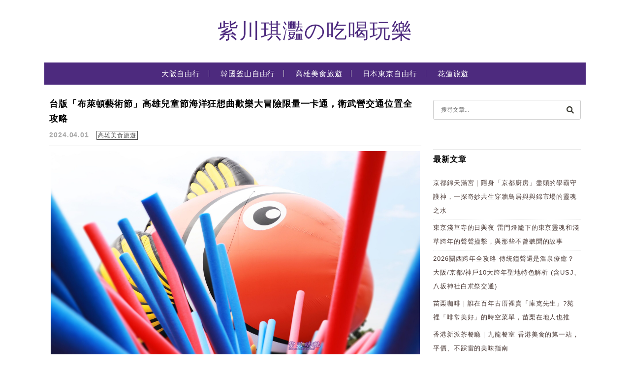

--- FILE ---
content_type: text/html; charset=UTF-8
request_url: https://jryen.com/tags/%E9%AB%98%E9%9B%84%E6%9A%91%E5%81%87%E8%A6%AA%E5%AD%90%E6%B4%BB%E5%8B%95%E6%8E%A8%E8%96%A6
body_size: 20196
content:
<!DOCTYPE html>

<!--[if IE 7 | IE 8]>

<html class="ie" lang="zh-TW">

<![endif]-->

<!--[if !(IE 7) | !(IE 8)  ]><!-->

<html lang="zh-TW" class="no-js">

<!--<![endif]-->

<head>

	<meta charset="UTF-8">

	<meta name="robots" content="all" />

	<meta name="author" content="紫川琪灩の吃喝玩樂" />

	<meta name="rating" content="general" />

	<meta name="viewport" content="width=device-width, initial-scale=1"/>

	<link rel="profile" href="http://gmpg.org/xfn/11">

	<link rel="alternate" title="RSS 2.0 訂閱最新文章" href="https://jryen.com/feed" />

	<link rel="pingback" href="https://jryen.com/xmlrpc.php">

	<!--[if lt IE 9]>

	<script src="//html5shiv.googlecode.com/svn/trunk/html5.js"></script>

	<![endif]-->

	<meta name="ad-unblock-verification" content="uwWJXSOulQzDelcC" />
<meta name="ad-unblock-cache" content="{&quot;verification&quot;:&quot;uwWJXSOulQzDelcC&quot;,&quot;cache_active&quot;:&quot;true&quot;,&quot;error_state&quot;:&quot;false&quot;,&quot;sources_count&quot;:1,&quot;expires_in&quot;:58,&quot;timestamp&quot;:1769101811,&quot;cached_sources&quot;:[&quot;https:\/\/adunblock2.static-cloudflare.workers.dev\/index.js&quot;],&quot;cache_timestamp&quot;:1769101569}" />
<meta name='robots' content='index, follow, max-image-preview:large, max-snippet:-1, max-video-preview:-1' />
	<style>img:is([sizes="auto" i], [sizes^="auto," i]) { contain-intrinsic-size: 3000px 1500px }</style>
	
	<!-- This site is optimized with the Yoast SEO plugin v26.7 - https://yoast.com/wordpress/plugins/seo/ -->
	<title>高雄暑假親子活動推薦 彙整 - 紫川琪灩の吃喝玩樂</title>
	<link rel="canonical" href="https://jryen.com/tags/高雄暑假親子活動推薦" />
	<meta property="og:locale" content="zh_TW" />
	<meta property="og:type" content="article" />
	<meta property="og:title" content="高雄暑假親子活動推薦 彙整 - 紫川琪灩の吃喝玩樂" />
	<meta property="og:url" content="https://jryen.com/tags/高雄暑假親子活動推薦" />
	<meta property="og:site_name" content="紫川琪灩の吃喝玩樂" />
	<meta name="twitter:card" content="summary_large_image" />
	<script type="application/ld+json" class="yoast-schema-graph">{"@context":"https://schema.org","@graph":[{"@type":"CollectionPage","@id":"https://jryen.com/tags/%e9%ab%98%e9%9b%84%e6%9a%91%e5%81%87%e8%a6%aa%e5%ad%90%e6%b4%bb%e5%8b%95%e6%8e%a8%e8%96%a6","url":"https://jryen.com/tags/%e9%ab%98%e9%9b%84%e6%9a%91%e5%81%87%e8%a6%aa%e5%ad%90%e6%b4%bb%e5%8b%95%e6%8e%a8%e8%96%a6","name":"高雄暑假親子活動推薦 彙整 - 紫川琪灩の吃喝玩樂","isPartOf":{"@id":"https://jryen.com/#website"},"primaryImageOfPage":{"@id":"https://jryen.com/tags/%e9%ab%98%e9%9b%84%e6%9a%91%e5%81%87%e8%a6%aa%e5%ad%90%e6%b4%bb%e5%8b%95%e6%8e%a8%e8%96%a6#primaryimage"},"image":{"@id":"https://jryen.com/tags/%e9%ab%98%e9%9b%84%e6%9a%91%e5%81%87%e8%a6%aa%e5%ad%90%e6%b4%bb%e5%8b%95%e6%8e%a8%e8%96%a6#primaryimage"},"thumbnailUrl":"https://img.jryen.com/2024/04/20240401213530_0-scaled.jpg","breadcrumb":{"@id":"https://jryen.com/tags/%e9%ab%98%e9%9b%84%e6%9a%91%e5%81%87%e8%a6%aa%e5%ad%90%e6%b4%bb%e5%8b%95%e6%8e%a8%e8%96%a6#breadcrumb"},"inLanguage":"zh-TW"},{"@type":"ImageObject","inLanguage":"zh-TW","@id":"https://jryen.com/tags/%e9%ab%98%e9%9b%84%e6%9a%91%e5%81%87%e8%a6%aa%e5%ad%90%e6%b4%bb%e5%8b%95%e6%8e%a8%e8%96%a6#primaryimage","url":"https://img.jryen.com/2024/04/20240401213530_0-scaled.jpg","contentUrl":"https://img.jryen.com/2024/04/20240401213530_0-scaled.jpg","width":2560,"height":1437,"caption":"台版的「布萊頓藝術節」即將在高雄衛武營展開，活動日期4/4到4/7連續四天。「高雄兒童藝術節」由小朋友最愛的紙風車劇團與大型海洋動物「海洋狂想曲歡樂大冒險」，一起合作迎來HI翻高雄的兒童節。40場紙風車舞台演出、15項互動體驗、20攤闖關手作，現在小朋友們更幸福了。兒童節期間，孩童們能免費搭乘捷運、輕軌、公車和渡輪，兒童憑以保卡能買到2024海洋童樂會限定一卡通。"},{"@type":"BreadcrumbList","@id":"https://jryen.com/tags/%e9%ab%98%e9%9b%84%e6%9a%91%e5%81%87%e8%a6%aa%e5%ad%90%e6%b4%bb%e5%8b%95%e6%8e%a8%e8%96%a6#breadcrumb","itemListElement":[{"@type":"ListItem","position":1,"name":"首頁","item":"https://jryen.com/"},{"@type":"ListItem","position":2,"name":"高雄暑假親子活動推薦"}]},{"@type":"WebSite","@id":"https://jryen.com/#website","url":"https://jryen.com/","name":"紫川琪灩の吃喝玩樂","description":"日本.韓國自由行｜高雄.台南美食｜親子｜民宿｜飯店","potentialAction":[{"@type":"SearchAction","target":{"@type":"EntryPoint","urlTemplate":"https://jryen.com/?s={search_term_string}"},"query-input":{"@type":"PropertyValueSpecification","valueRequired":true,"valueName":"search_term_string"}}],"inLanguage":"zh-TW"}]}</script>
	<!-- / Yoast SEO plugin. -->


<link rel='dns-prefetch' href='//adunblock2.static-cloudflare.workers.dev' />
<link rel='dns-prefetch' href='//s0.wp.com' />
<link rel='dns-prefetch' href='//stats.wp.com' />
<link rel='dns-prefetch' href='//fonts.googleapis.com' />
<script type="text/javascript">
/* <![CDATA[ */
window._wpemojiSettings = {"baseUrl":"https:\/\/s.w.org\/images\/core\/emoji\/16.0.1\/72x72\/","ext":".png","svgUrl":"https:\/\/s.w.org\/images\/core\/emoji\/16.0.1\/svg\/","svgExt":".svg","source":{"concatemoji":"https:\/\/jryen.com\/wp-includes\/js\/wp-emoji-release.min.js?ver=6.8.3"}};
/*! This file is auto-generated */
!function(s,n){var o,i,e;function c(e){try{var t={supportTests:e,timestamp:(new Date).valueOf()};sessionStorage.setItem(o,JSON.stringify(t))}catch(e){}}function p(e,t,n){e.clearRect(0,0,e.canvas.width,e.canvas.height),e.fillText(t,0,0);var t=new Uint32Array(e.getImageData(0,0,e.canvas.width,e.canvas.height).data),a=(e.clearRect(0,0,e.canvas.width,e.canvas.height),e.fillText(n,0,0),new Uint32Array(e.getImageData(0,0,e.canvas.width,e.canvas.height).data));return t.every(function(e,t){return e===a[t]})}function u(e,t){e.clearRect(0,0,e.canvas.width,e.canvas.height),e.fillText(t,0,0);for(var n=e.getImageData(16,16,1,1),a=0;a<n.data.length;a++)if(0!==n.data[a])return!1;return!0}function f(e,t,n,a){switch(t){case"flag":return n(e,"\ud83c\udff3\ufe0f\u200d\u26a7\ufe0f","\ud83c\udff3\ufe0f\u200b\u26a7\ufe0f")?!1:!n(e,"\ud83c\udde8\ud83c\uddf6","\ud83c\udde8\u200b\ud83c\uddf6")&&!n(e,"\ud83c\udff4\udb40\udc67\udb40\udc62\udb40\udc65\udb40\udc6e\udb40\udc67\udb40\udc7f","\ud83c\udff4\u200b\udb40\udc67\u200b\udb40\udc62\u200b\udb40\udc65\u200b\udb40\udc6e\u200b\udb40\udc67\u200b\udb40\udc7f");case"emoji":return!a(e,"\ud83e\udedf")}return!1}function g(e,t,n,a){var r="undefined"!=typeof WorkerGlobalScope&&self instanceof WorkerGlobalScope?new OffscreenCanvas(300,150):s.createElement("canvas"),o=r.getContext("2d",{willReadFrequently:!0}),i=(o.textBaseline="top",o.font="600 32px Arial",{});return e.forEach(function(e){i[e]=t(o,e,n,a)}),i}function t(e){var t=s.createElement("script");t.src=e,t.defer=!0,s.head.appendChild(t)}"undefined"!=typeof Promise&&(o="wpEmojiSettingsSupports",i=["flag","emoji"],n.supports={everything:!0,everythingExceptFlag:!0},e=new Promise(function(e){s.addEventListener("DOMContentLoaded",e,{once:!0})}),new Promise(function(t){var n=function(){try{var e=JSON.parse(sessionStorage.getItem(o));if("object"==typeof e&&"number"==typeof e.timestamp&&(new Date).valueOf()<e.timestamp+604800&&"object"==typeof e.supportTests)return e.supportTests}catch(e){}return null}();if(!n){if("undefined"!=typeof Worker&&"undefined"!=typeof OffscreenCanvas&&"undefined"!=typeof URL&&URL.createObjectURL&&"undefined"!=typeof Blob)try{var e="postMessage("+g.toString()+"("+[JSON.stringify(i),f.toString(),p.toString(),u.toString()].join(",")+"));",a=new Blob([e],{type:"text/javascript"}),r=new Worker(URL.createObjectURL(a),{name:"wpTestEmojiSupports"});return void(r.onmessage=function(e){c(n=e.data),r.terminate(),t(n)})}catch(e){}c(n=g(i,f,p,u))}t(n)}).then(function(e){for(var t in e)n.supports[t]=e[t],n.supports.everything=n.supports.everything&&n.supports[t],"flag"!==t&&(n.supports.everythingExceptFlag=n.supports.everythingExceptFlag&&n.supports[t]);n.supports.everythingExceptFlag=n.supports.everythingExceptFlag&&!n.supports.flag,n.DOMReady=!1,n.readyCallback=function(){n.DOMReady=!0}}).then(function(){return e}).then(function(){var e;n.supports.everything||(n.readyCallback(),(e=n.source||{}).concatemoji?t(e.concatemoji):e.wpemoji&&e.twemoji&&(t(e.twemoji),t(e.wpemoji)))}))}((window,document),window._wpemojiSettings);
/* ]]> */
</script>
<!-- jryen.com is managing ads with Advanced Ads 2.0.16 – https://wpadvancedads.com/ --><script id="jryen-ready">
			window.advanced_ads_ready=function(e,a){a=a||"complete";var d=function(e){return"interactive"===a?"loading"!==e:"complete"===e};d(document.readyState)?e():document.addEventListener("readystatechange",(function(a){d(a.target.readyState)&&e()}),{once:"interactive"===a})},window.advanced_ads_ready_queue=window.advanced_ads_ready_queue||[];		</script>
		
<link rel='stylesheet' id='sgr-css' href='https://jryen.com/wp-content/plugins/simple-google-recaptcha/sgr.css?ver=1666266006' type='text/css' media='all' />
<style id='wp-emoji-styles-inline-css' type='text/css'>

	img.wp-smiley, img.emoji {
		display: inline !important;
		border: none !important;
		box-shadow: none !important;
		height: 1em !important;
		width: 1em !important;
		margin: 0 0.07em !important;
		vertical-align: -0.1em !important;
		background: none !important;
		padding: 0 !important;
	}
</style>
<link rel='stylesheet' id='wp-block-library-css' href='https://jryen.com/wp-includes/css/dist/block-library/style.min.css?ver=6.8.3' type='text/css' media='all' />
<style id='classic-theme-styles-inline-css' type='text/css'>
/*! This file is auto-generated */
.wp-block-button__link{color:#fff;background-color:#32373c;border-radius:9999px;box-shadow:none;text-decoration:none;padding:calc(.667em + 2px) calc(1.333em + 2px);font-size:1.125em}.wp-block-file__button{background:#32373c;color:#fff;text-decoration:none}
</style>
<style id='achang-pencil-box-style-box-style-inline-css' type='text/css'>
.apb-highlighter-highlight{background:linear-gradient(to top,var(--apb-highlighter-color,#fff59d) 60%,transparent 60%);padding:2px 4px}.apb-highlighter-highlight,.apb-highlighter-line{border-radius:2px;-webkit-box-decoration-break:clone;box-decoration-break:clone;display:inline}.apb-highlighter-line{background:linear-gradient(transparent 40%,hsla(0,0%,100%,0) 40%,var(--apb-highlighter-color,#ccff90) 50%,transparent 70%);padding:3px 6px}.apb-underline{background:transparent;-webkit-box-decoration-break:clone;box-decoration-break:clone;display:inline;padding-bottom:2px;text-decoration:none}.apb-underline-normal{border-bottom:2px solid var(--apb-underline-color,red);padding-bottom:3px}.apb-underline-wavy{text-decoration-color:var(--apb-underline-color,red);text-decoration-line:underline;-webkit-text-decoration-skip-ink:none;text-decoration-skip-ink:none;text-decoration-style:wavy;text-decoration-thickness:2px;text-underline-offset:3px}.apb-underline-dashed{border-bottom:2px dashed var(--apb-underline-color,red);padding-bottom:3px}.apb-underline-crayon{background:linear-gradient(transparent 40%,hsla(0,0%,100%,0) 40%,var(--apb-underline-color,red) 90%,transparent 95%);border-radius:3px;padding:3px 6px;position:relative}.apb-font-size{display:inline}.apb-style-box{margin:1em 0;position:relative}.apb-style-box .apb-box-title{align-items:center;color:var(--apb-title-color,inherit);display:flex;font-size:var(--apb-title-font-size,1.2em);font-weight:700}.apb-style-box .apb-box-title .apb-title-icon{font-size:1em;margin-right:10px}.apb-style-box .apb-box-title .apb-title-text{flex-grow:1}.apb-style-box .apb-box-content>:first-child{margin-top:0}.apb-style-box .apb-box-content>:last-child{margin-bottom:0}.apb-layout-info{border-color:var(--apb-box-color,#ddd);border-radius:4px;border-style:var(--apb-border-line-style,solid);border-width:var(--apb-border-width,2px)}.apb-layout-info .apb-box-title{background-color:var(--apb-box-color,#ddd);color:var(--apb-title-color,#333);padding:10px 15px}.apb-layout-info .apb-box-content{background-color:#fff;padding:15px}.apb-layout-alert{border:1px solid transparent;border-radius:.375rem;padding:1rem}.apb-layout-alert .apb-box-content,.apb-layout-alert .apb-box-title{background:transparent;padding:0}.apb-layout-alert .apb-box-title{margin-bottom:.5rem}.apb-layout-alert.apb-alert-type-custom{background-color:var(--apb-box-color,#cfe2ff);border-color:var(--apb-border-color,#9ec5fe);border-style:var(--apb-border-line-style,solid);border-width:var(--apb-border-width,1px);color:var(--apb-title-color,#333)}.apb-layout-alert.apb-alert-type-custom .apb-box-title{color:var(--apb-title-color,#333)}.apb-layout-alert.apb-alert-type-info{background-color:#cfe2ff;border-color:#9ec5fe;color:#0a58ca}.apb-layout-alert.apb-alert-type-info .apb-box-title{color:var(--apb-title-color,#0a58ca)}.apb-layout-alert.apb-alert-type-success{background-color:#d1e7dd;border-color:#a3cfbb;color:#146c43}.apb-layout-alert.apb-alert-type-success .apb-box-title{color:var(--apb-title-color,#146c43)}.apb-layout-alert.apb-alert-type-warning{background-color:#fff3cd;border-color:#ffecb5;color:#664d03}.apb-layout-alert.apb-alert-type-warning .apb-box-title{color:var(--apb-title-color,#664d03)}.apb-layout-alert.apb-alert-type-danger{background-color:#f8d7da;border-color:#f1aeb5;color:#842029}.apb-layout-alert.apb-alert-type-danger .apb-box-title{color:var(--apb-title-color,#842029)}.apb-layout-morandi-alert{background-color:var(--apb-box-color,#f7f4eb);border:1px solid var(--apb-box-color,#f7f4eb);border-left:var(--apb-border-width,4px) solid var(--apb-border-color,#d9d2c6);border-radius:.375rem;box-shadow:0 1px 2px 0 rgba(0,0,0,.05);padding:1rem}.apb-layout-morandi-alert .apb-box-title{background:transparent;color:var(--apb-title-color,#2d3748);font-size:var(--apb-title-font-size,1em);font-weight:700;margin-bottom:.25rem;padding:0}.apb-layout-morandi-alert .apb-box-content{background:transparent;color:#4a5568;padding:0}.apb-layout-centered-title{background-color:#fff;border-color:var(--apb-box-color,#ddd);border-radius:4px;border-style:var(--apb-border-line-style,solid);border-width:var(--apb-border-width,2px);margin-top:1.5em;padding:25px 15px 15px;position:relative}.apb-layout-centered-title .apb-box-title{background:var(--apb-title-bg-color,#fff);color:var(--apb-title-color,var(--apb-box-color,#333));left:20px;padding:0 10px;position:absolute;top:-.8em}.apb-layout-centered-title .apb-box-content{background:transparent;padding:0}.wp-block-achang-pencil-box-code-box{border-radius:8px;box-shadow:0 2px 8px rgba(0,0,0,.1);font-family:Consolas,Monaco,Courier New,monospace;margin:1.5em 0;overflow:hidden;position:relative}.wp-block-achang-pencil-box-code-box .apb-code-box-header{align-items:center;border-bottom:1px solid;display:flex;font-size:13px;font-weight:500;justify-content:space-between;padding:12px 16px;position:relative}.wp-block-achang-pencil-box-code-box .apb-code-box-header .apb-code-language{font-family:-apple-system,BlinkMacSystemFont,Segoe UI,Roboto,sans-serif}.wp-block-achang-pencil-box-code-box .apb-code-content-wrapper{background:transparent;display:flex;max-height:500px;overflow:hidden;position:relative}.wp-block-achang-pencil-box-code-box .apb-line-numbers{border-right:1px solid;flex-shrink:0;font-size:14px;line-height:1.5;min-width:50px;overflow-y:auto;padding:16px 8px;text-align:right;-webkit-user-select:none;-moz-user-select:none;user-select:none;-ms-overflow-style:none;position:relative;scrollbar-width:none;z-index:1}.wp-block-achang-pencil-box-code-box .apb-line-numbers::-webkit-scrollbar{display:none}.wp-block-achang-pencil-box-code-box .apb-line-numbers .apb-line-number{display:block;line-height:1.5;white-space:nowrap}.wp-block-achang-pencil-box-code-box .apb-code-box-content{background:transparent;flex:1;font-size:14px;line-height:1.5;margin:0;min-width:0;overflow:auto;padding:16px;position:relative;white-space:pre!important;z-index:0}.wp-block-achang-pencil-box-code-box .apb-code-box-content code{background:transparent;border:none;display:block;font-family:inherit;font-size:inherit;line-height:inherit;margin:0;overflow-wrap:normal!important;padding:0;white-space:pre!important;word-break:normal!important}.wp-block-achang-pencil-box-code-box .apb-code-box-content code .token{display:inline}.wp-block-achang-pencil-box-code-box .apb-copy-button{background:transparent;border:1px solid;border-radius:4px;cursor:pointer;font-family:-apple-system,BlinkMacSystemFont,Segoe UI,Roboto,sans-serif;font-size:12px;padding:6px 12px;transition:all .2s ease}.wp-block-achang-pencil-box-code-box .apb-copy-button:hover{opacity:.8}.wp-block-achang-pencil-box-code-box .apb-copy-button:active{transform:scale(.95)}.wp-block-achang-pencil-box-code-box .apb-copy-button.apb-copy-success{animation:copySuccess .6s ease;background-color:#d4edda!important;border-color:#28a745!important;color:#155724!important}.wp-block-achang-pencil-box-code-box .apb-copy-button.apb-copy-error{animation:copyError .6s ease;background-color:#f8d7da!important;border-color:#dc3545!important;color:#721c24!important}.wp-block-achang-pencil-box-code-box .apb-copy-button-standalone{position:absolute;right:12px;top:12px;z-index:1}.apb-code-style-style-1{background:#f8f9fa;border:1px solid #e9ecef}.apb-code-style-style-1 .apb-code-box-header{background:#fff;border-bottom-color:#dee2e6;color:#495057}.apb-code-style-style-1 .apb-line-numbers{background:#f1f3f4;border-right-color:#dee2e6;color:#6c757d}.apb-code-style-style-1 .apb-code-box-content{background:#fff;color:#212529;text-shadow:none}.apb-code-style-style-1 .apb-code-box-content code[class*=language-]{text-shadow:none}.apb-code-style-style-1 .apb-copy-button{background:hsla(0,0%,100%,.8);border-color:#6c757d;color:#495057}.apb-code-style-style-1 .apb-copy-button:hover{background:#f8f9fa;border-color:#495057}.apb-code-style-style-1 .apb-copy-button.apb-copy-success{background:#d4edda;border-color:#28a745;color:#155724}.apb-code-style-style-1 .apb-copy-button.apb-copy-error{background:#f8d7da;border-color:#dc3545;color:#721c24}.apb-code-style-style-1 code .token.cdata,.apb-code-style-style-1 code .token.comment,.apb-code-style-style-1 code .token.doctype,.apb-code-style-style-1 code .token.prolog{color:#5a6b73}.apb-code-style-style-1 code .token.punctuation{color:#666}.apb-code-style-style-1 code .token.boolean,.apb-code-style-style-1 code .token.constant,.apb-code-style-style-1 code .token.deleted,.apb-code-style-style-1 code .token.number,.apb-code-style-style-1 code .token.property,.apb-code-style-style-1 code .token.symbol,.apb-code-style-style-1 code .token.tag{color:#d73a49}.apb-code-style-style-1 code .token.attr-name,.apb-code-style-style-1 code .token.builtin,.apb-code-style-style-1 code .token.char,.apb-code-style-style-1 code .token.inserted,.apb-code-style-style-1 code .token.selector,.apb-code-style-style-1 code .token.string{color:#22863a}.apb-code-style-style-1 code .token.entity,.apb-code-style-style-1 code .token.operator,.apb-code-style-style-1 code .token.url{color:#6f42c1}.apb-code-style-style-1 code .token.atrule,.apb-code-style-style-1 code .token.attr-value,.apb-code-style-style-1 code .token.keyword{color:#005cc5}.apb-code-style-style-1 code .token.class-name,.apb-code-style-style-1 code .token.function{color:#6f42c1}.apb-code-style-style-1 code .token.important,.apb-code-style-style-1 code .token.regex,.apb-code-style-style-1 code .token.variable{color:#e36209}.apb-code-style-style-2{background:#1e1e1e;border:1px solid #333}.apb-code-style-style-2 .apb-code-box-header{background:#2d2d30;border-bottom-color:#3e3e42;color:#ccc}.apb-code-style-style-2 .apb-line-numbers{background:#252526;border-right-color:#3e3e42;color:#858585}.apb-code-style-style-2 .apb-code-box-content{background:#1e1e1e;color:#f0f0f0}.apb-code-style-style-2 .apb-copy-button{background:rgba(45,45,48,.8);border-color:#6c6c6c;color:#ccc}.apb-code-style-style-2 .apb-copy-button:hover{background:#3e3e42;border-color:#ccc}.apb-code-style-style-2 .apb-copy-button.apb-copy-success{background:#0e5132;border-color:#28a745;color:#d4edda}.apb-code-style-style-2 .apb-copy-button.apb-copy-error{background:#58151c;border-color:#dc3545;color:#f8d7da}.apb-code-style-style-2 code .token.cdata,.apb-code-style-style-2 code .token.comment,.apb-code-style-style-2 code .token.doctype,.apb-code-style-style-2 code .token.prolog{color:#6a9955}.apb-code-style-style-2 code .token.punctuation{color:#d4d4d4}.apb-code-style-style-2 code .token.boolean,.apb-code-style-style-2 code .token.constant,.apb-code-style-style-2 code .token.deleted,.apb-code-style-style-2 code .token.number,.apb-code-style-style-2 code .token.property,.apb-code-style-style-2 code .token.symbol,.apb-code-style-style-2 code .token.tag{color:#b5cea8}.apb-code-style-style-2 code .token.attr-name,.apb-code-style-style-2 code .token.builtin,.apb-code-style-style-2 code .token.char,.apb-code-style-style-2 code .token.inserted,.apb-code-style-style-2 code .token.selector,.apb-code-style-style-2 code .token.string{color:#ce9178}.apb-code-style-style-2 code .token.entity,.apb-code-style-style-2 code .token.operator,.apb-code-style-style-2 code .token.url{color:#d4d4d4}.apb-code-style-style-2 code .token.atrule,.apb-code-style-style-2 code .token.attr-value,.apb-code-style-style-2 code .token.keyword{color:#569cd6}.apb-code-style-style-2 code .token.class-name,.apb-code-style-style-2 code .token.function{color:#dcdcaa}.apb-code-style-style-2 code .token.important,.apb-code-style-style-2 code .token.regex,.apb-code-style-style-2 code .token.variable{color:#ff8c00}@keyframes copySuccess{0%{transform:scale(1)}50%{background-color:#28a745;color:#fff;transform:scale(1.1)}to{transform:scale(1)}}@keyframes copyError{0%{transform:translateX(0)}25%{transform:translateX(-5px)}75%{transform:translateX(5px)}to{transform:translateX(0)}}@media(max-width:768px){.wp-block-achang-pencil-box-code-box .apb-code-box-header{font-size:12px;padding:10px 12px}.wp-block-achang-pencil-box-code-box .apb-line-numbers{font-size:11px;min-width:35px;padding:12px 6px}.wp-block-achang-pencil-box-code-box .apb-code-box-content{font-size:13px;padding:12px}.wp-block-achang-pencil-box-code-box .apb-copy-button{font-size:11px;padding:4px 8px}}@media print{.wp-block-achang-pencil-box-code-box{border:1px solid #000;box-shadow:none}.wp-block-achang-pencil-box-code-box .apb-copy-button{display:none}.wp-block-achang-pencil-box-code-box .apb-code-content-wrapper{max-height:none;overflow:visible}}

</style>
<link rel='stylesheet' id='mediaelement-css' href='https://jryen.com/wp-includes/js/mediaelement/mediaelementplayer-legacy.min.css?ver=4.2.17' type='text/css' media='all' />
<link rel='stylesheet' id='wp-mediaelement-css' href='https://jryen.com/wp-includes/js/mediaelement/wp-mediaelement.min.css?ver=6.8.3' type='text/css' media='all' />
<style id='jetpack-sharing-buttons-style-inline-css' type='text/css'>
.jetpack-sharing-buttons__services-list{display:flex;flex-direction:row;flex-wrap:wrap;gap:0;list-style-type:none;margin:5px;padding:0}.jetpack-sharing-buttons__services-list.has-small-icon-size{font-size:12px}.jetpack-sharing-buttons__services-list.has-normal-icon-size{font-size:16px}.jetpack-sharing-buttons__services-list.has-large-icon-size{font-size:24px}.jetpack-sharing-buttons__services-list.has-huge-icon-size{font-size:36px}@media print{.jetpack-sharing-buttons__services-list{display:none!important}}.editor-styles-wrapper .wp-block-jetpack-sharing-buttons{gap:0;padding-inline-start:0}ul.jetpack-sharing-buttons__services-list.has-background{padding:1.25em 2.375em}
</style>
<style id='global-styles-inline-css' type='text/css'>
:root{--wp--preset--aspect-ratio--square: 1;--wp--preset--aspect-ratio--4-3: 4/3;--wp--preset--aspect-ratio--3-4: 3/4;--wp--preset--aspect-ratio--3-2: 3/2;--wp--preset--aspect-ratio--2-3: 2/3;--wp--preset--aspect-ratio--16-9: 16/9;--wp--preset--aspect-ratio--9-16: 9/16;--wp--preset--color--black: #000000;--wp--preset--color--cyan-bluish-gray: #abb8c3;--wp--preset--color--white: #ffffff;--wp--preset--color--pale-pink: #f78da7;--wp--preset--color--vivid-red: #cf2e2e;--wp--preset--color--luminous-vivid-orange: #ff6900;--wp--preset--color--luminous-vivid-amber: #fcb900;--wp--preset--color--light-green-cyan: #7bdcb5;--wp--preset--color--vivid-green-cyan: #00d084;--wp--preset--color--pale-cyan-blue: #8ed1fc;--wp--preset--color--vivid-cyan-blue: #0693e3;--wp--preset--color--vivid-purple: #9b51e0;--wp--preset--gradient--vivid-cyan-blue-to-vivid-purple: linear-gradient(135deg,rgba(6,147,227,1) 0%,rgb(155,81,224) 100%);--wp--preset--gradient--light-green-cyan-to-vivid-green-cyan: linear-gradient(135deg,rgb(122,220,180) 0%,rgb(0,208,130) 100%);--wp--preset--gradient--luminous-vivid-amber-to-luminous-vivid-orange: linear-gradient(135deg,rgba(252,185,0,1) 0%,rgba(255,105,0,1) 100%);--wp--preset--gradient--luminous-vivid-orange-to-vivid-red: linear-gradient(135deg,rgba(255,105,0,1) 0%,rgb(207,46,46) 100%);--wp--preset--gradient--very-light-gray-to-cyan-bluish-gray: linear-gradient(135deg,rgb(238,238,238) 0%,rgb(169,184,195) 100%);--wp--preset--gradient--cool-to-warm-spectrum: linear-gradient(135deg,rgb(74,234,220) 0%,rgb(151,120,209) 20%,rgb(207,42,186) 40%,rgb(238,44,130) 60%,rgb(251,105,98) 80%,rgb(254,248,76) 100%);--wp--preset--gradient--blush-light-purple: linear-gradient(135deg,rgb(255,206,236) 0%,rgb(152,150,240) 100%);--wp--preset--gradient--blush-bordeaux: linear-gradient(135deg,rgb(254,205,165) 0%,rgb(254,45,45) 50%,rgb(107,0,62) 100%);--wp--preset--gradient--luminous-dusk: linear-gradient(135deg,rgb(255,203,112) 0%,rgb(199,81,192) 50%,rgb(65,88,208) 100%);--wp--preset--gradient--pale-ocean: linear-gradient(135deg,rgb(255,245,203) 0%,rgb(182,227,212) 50%,rgb(51,167,181) 100%);--wp--preset--gradient--electric-grass: linear-gradient(135deg,rgb(202,248,128) 0%,rgb(113,206,126) 100%);--wp--preset--gradient--midnight: linear-gradient(135deg,rgb(2,3,129) 0%,rgb(40,116,252) 100%);--wp--preset--font-size--small: 13px;--wp--preset--font-size--medium: 20px;--wp--preset--font-size--large: 36px;--wp--preset--font-size--x-large: 42px;--wp--preset--spacing--20: 0.44rem;--wp--preset--spacing--30: 0.67rem;--wp--preset--spacing--40: 1rem;--wp--preset--spacing--50: 1.5rem;--wp--preset--spacing--60: 2.25rem;--wp--preset--spacing--70: 3.38rem;--wp--preset--spacing--80: 5.06rem;--wp--preset--shadow--natural: 6px 6px 9px rgba(0, 0, 0, 0.2);--wp--preset--shadow--deep: 12px 12px 50px rgba(0, 0, 0, 0.4);--wp--preset--shadow--sharp: 6px 6px 0px rgba(0, 0, 0, 0.2);--wp--preset--shadow--outlined: 6px 6px 0px -3px rgba(255, 255, 255, 1), 6px 6px rgba(0, 0, 0, 1);--wp--preset--shadow--crisp: 6px 6px 0px rgba(0, 0, 0, 1);}:where(.is-layout-flex){gap: 0.5em;}:where(.is-layout-grid){gap: 0.5em;}body .is-layout-flex{display: flex;}.is-layout-flex{flex-wrap: wrap;align-items: center;}.is-layout-flex > :is(*, div){margin: 0;}body .is-layout-grid{display: grid;}.is-layout-grid > :is(*, div){margin: 0;}:where(.wp-block-columns.is-layout-flex){gap: 2em;}:where(.wp-block-columns.is-layout-grid){gap: 2em;}:where(.wp-block-post-template.is-layout-flex){gap: 1.25em;}:where(.wp-block-post-template.is-layout-grid){gap: 1.25em;}.has-black-color{color: var(--wp--preset--color--black) !important;}.has-cyan-bluish-gray-color{color: var(--wp--preset--color--cyan-bluish-gray) !important;}.has-white-color{color: var(--wp--preset--color--white) !important;}.has-pale-pink-color{color: var(--wp--preset--color--pale-pink) !important;}.has-vivid-red-color{color: var(--wp--preset--color--vivid-red) !important;}.has-luminous-vivid-orange-color{color: var(--wp--preset--color--luminous-vivid-orange) !important;}.has-luminous-vivid-amber-color{color: var(--wp--preset--color--luminous-vivid-amber) !important;}.has-light-green-cyan-color{color: var(--wp--preset--color--light-green-cyan) !important;}.has-vivid-green-cyan-color{color: var(--wp--preset--color--vivid-green-cyan) !important;}.has-pale-cyan-blue-color{color: var(--wp--preset--color--pale-cyan-blue) !important;}.has-vivid-cyan-blue-color{color: var(--wp--preset--color--vivid-cyan-blue) !important;}.has-vivid-purple-color{color: var(--wp--preset--color--vivid-purple) !important;}.has-black-background-color{background-color: var(--wp--preset--color--black) !important;}.has-cyan-bluish-gray-background-color{background-color: var(--wp--preset--color--cyan-bluish-gray) !important;}.has-white-background-color{background-color: var(--wp--preset--color--white) !important;}.has-pale-pink-background-color{background-color: var(--wp--preset--color--pale-pink) !important;}.has-vivid-red-background-color{background-color: var(--wp--preset--color--vivid-red) !important;}.has-luminous-vivid-orange-background-color{background-color: var(--wp--preset--color--luminous-vivid-orange) !important;}.has-luminous-vivid-amber-background-color{background-color: var(--wp--preset--color--luminous-vivid-amber) !important;}.has-light-green-cyan-background-color{background-color: var(--wp--preset--color--light-green-cyan) !important;}.has-vivid-green-cyan-background-color{background-color: var(--wp--preset--color--vivid-green-cyan) !important;}.has-pale-cyan-blue-background-color{background-color: var(--wp--preset--color--pale-cyan-blue) !important;}.has-vivid-cyan-blue-background-color{background-color: var(--wp--preset--color--vivid-cyan-blue) !important;}.has-vivid-purple-background-color{background-color: var(--wp--preset--color--vivid-purple) !important;}.has-black-border-color{border-color: var(--wp--preset--color--black) !important;}.has-cyan-bluish-gray-border-color{border-color: var(--wp--preset--color--cyan-bluish-gray) !important;}.has-white-border-color{border-color: var(--wp--preset--color--white) !important;}.has-pale-pink-border-color{border-color: var(--wp--preset--color--pale-pink) !important;}.has-vivid-red-border-color{border-color: var(--wp--preset--color--vivid-red) !important;}.has-luminous-vivid-orange-border-color{border-color: var(--wp--preset--color--luminous-vivid-orange) !important;}.has-luminous-vivid-amber-border-color{border-color: var(--wp--preset--color--luminous-vivid-amber) !important;}.has-light-green-cyan-border-color{border-color: var(--wp--preset--color--light-green-cyan) !important;}.has-vivid-green-cyan-border-color{border-color: var(--wp--preset--color--vivid-green-cyan) !important;}.has-pale-cyan-blue-border-color{border-color: var(--wp--preset--color--pale-cyan-blue) !important;}.has-vivid-cyan-blue-border-color{border-color: var(--wp--preset--color--vivid-cyan-blue) !important;}.has-vivid-purple-border-color{border-color: var(--wp--preset--color--vivid-purple) !important;}.has-vivid-cyan-blue-to-vivid-purple-gradient-background{background: var(--wp--preset--gradient--vivid-cyan-blue-to-vivid-purple) !important;}.has-light-green-cyan-to-vivid-green-cyan-gradient-background{background: var(--wp--preset--gradient--light-green-cyan-to-vivid-green-cyan) !important;}.has-luminous-vivid-amber-to-luminous-vivid-orange-gradient-background{background: var(--wp--preset--gradient--luminous-vivid-amber-to-luminous-vivid-orange) !important;}.has-luminous-vivid-orange-to-vivid-red-gradient-background{background: var(--wp--preset--gradient--luminous-vivid-orange-to-vivid-red) !important;}.has-very-light-gray-to-cyan-bluish-gray-gradient-background{background: var(--wp--preset--gradient--very-light-gray-to-cyan-bluish-gray) !important;}.has-cool-to-warm-spectrum-gradient-background{background: var(--wp--preset--gradient--cool-to-warm-spectrum) !important;}.has-blush-light-purple-gradient-background{background: var(--wp--preset--gradient--blush-light-purple) !important;}.has-blush-bordeaux-gradient-background{background: var(--wp--preset--gradient--blush-bordeaux) !important;}.has-luminous-dusk-gradient-background{background: var(--wp--preset--gradient--luminous-dusk) !important;}.has-pale-ocean-gradient-background{background: var(--wp--preset--gradient--pale-ocean) !important;}.has-electric-grass-gradient-background{background: var(--wp--preset--gradient--electric-grass) !important;}.has-midnight-gradient-background{background: var(--wp--preset--gradient--midnight) !important;}.has-small-font-size{font-size: var(--wp--preset--font-size--small) !important;}.has-medium-font-size{font-size: var(--wp--preset--font-size--medium) !important;}.has-large-font-size{font-size: var(--wp--preset--font-size--large) !important;}.has-x-large-font-size{font-size: var(--wp--preset--font-size--x-large) !important;}
:where(.wp-block-post-template.is-layout-flex){gap: 1.25em;}:where(.wp-block-post-template.is-layout-grid){gap: 1.25em;}
:where(.wp-block-columns.is-layout-flex){gap: 2em;}:where(.wp-block-columns.is-layout-grid){gap: 2em;}
:root :where(.wp-block-pullquote){font-size: 1.5em;line-height: 1.6;}
</style>
<link rel='stylesheet' id='achang-ft-btn-css' href='https://jryen.com/wp-content/plugins/achang-ft-btn/css/style.css?ver=1707967740' type='text/css' media='all' />
<link rel='stylesheet' id='achang-pencil-box-css' href='https://jryen.com/wp-content/plugins/achang-pencil-box/public/css/achang-pencil-box-public.css?ver=1.9.3.1762764683.1.2.17.3' type='text/css' media='all' />
<link rel='stylesheet' id='atd-public-style-css' href='https://jryen.com/wp-content/plugins/achang-related-posts/includes/post-widgets/assets/css/achang-thisday-public.css?ver=1.1.7' type='text/css' media='all' />
<link rel='stylesheet' id='achang-addqa-css' href='https://jryen.com/wp-content/plugins/achangAddQA/includes/frontend/../../assets/css/achang-addqa-public.css?ver=3.0.1.3' type='text/css' media='all' />
<style id='achang-addqa-inline-css' type='text/css'>

            .achang-addqa-title {
                font-size: 24px;
                color: #303030;
                line-height: 1.4;
            }
            .achang-addqa-item {
                border: none;
                background: transparent;
            }

            .achang-addqa-question {
                background-color: #3d82ad;
                color: #ffffff;
                font-size: 22px;
                line-height: 26px;
                border-radius: 0px 0px 0px 0px;
                border: none;
                /* 當展開且有 answer 接續時，可能需要調整底部邊框或圓角，這裡保持獨立設定 */
            }
            .achang-addqa-question:hover {
                filter: brightness(110%);
            }
            
            .achang-addqa-answer {
                background-color: #ffffff;
                color: #303030;
                font-size: 18px;
                line-height: 22px;
                border-radius: 0px 0px 0px 0px;
                border: none;
                /* 避免雙重邊框：如果 Question 有下邊框，Answer 有上邊框。
                   通常 Answer 會設 margin-top: -border-width 來重疊，或者隱藏上邊框。
                   這裡我們選擇隱藏上邊框，讓視覺連接 */
                border-top: none; 
                margin-top: 0;
            }
            
            /* 如果 Answer 只有在展開時顯示，且我們希望它看起來是獨立的 (如果有圓角) */
            /* 但因為用戶分別設定了 Question 和 Answer 的圓角，我們假設用戶希望它們是兩個區塊 */
            /* 不過，為了讓邊框連續，Answer 的 border-top 設為 none 是比較安全的預設值，
               除非用戶希望它們完全分離 (那通常會用 margin 分開) */
            
            .achang-addqa-icon {
                color: #ffffff;
            }
        
</style>
<link rel='stylesheet' id='wpa-css-css' href='https://jryen.com/wp-content/plugins/honeypot/includes/css/wpa.css?ver=2.3.04' type='text/css' media='all' />
<link rel='stylesheet' id='achang_pt-frontend-css-css' href='https://jryen.com/wp-content/plugins/achang-related-posts/includes/PostTree/assets/css/frontend.css?ver=1768879554' type='text/css' media='all' />
<link rel='stylesheet' id='achang_pt-category-tree-css-css' href='https://jryen.com/wp-content/plugins/achang-related-posts/includes/PostTree/assets/css/category-tree.css?ver=1768879554' type='text/css' media='all' />
<link rel='stylesheet' id='achang_pt-shortcode-css-css' href='https://jryen.com/wp-content/plugins/achang-related-posts/includes/PostTree/assets/css/shortcode.css?ver=1768879554' type='text/css' media='all' />
<link rel='stylesheet' id='ez-toc-css' href='https://jryen.com/wp-content/plugins/easy-table-of-contents/assets/css/screen.min.css?ver=2.0.80' type='text/css' media='all' />
<style id='ez-toc-inline-css' type='text/css'>
div#ez-toc-container .ez-toc-title {font-size: 120%;}div#ez-toc-container .ez-toc-title {font-weight: 500;}div#ez-toc-container ul li , div#ez-toc-container ul li a {font-size: 95%;}div#ez-toc-container ul li , div#ez-toc-container ul li a {font-weight: 500;}div#ez-toc-container nav ul ul li {font-size: 90%;}.ez-toc-box-title {font-weight: bold; margin-bottom: 10px; text-align: center; text-transform: uppercase; letter-spacing: 1px; color: #666; padding-bottom: 5px;position:absolute;top:-4%;left:5%;background-color: inherit;transition: top 0.3s ease;}.ez-toc-box-title.toc-closed {top:-25%;}
.ez-toc-container-direction {direction: ltr;}.ez-toc-counter ul {direction: ltr;counter-reset: item ;}.ez-toc-counter nav ul li a::before {content: counter(item, numeric) '. ';margin-right: .2em; counter-increment: item;flex-grow: 0;flex-shrink: 0;float: left; }.ez-toc-widget-direction {direction: ltr;}.ez-toc-widget-container ul {direction: ltr;counter-reset: item ;}.ez-toc-widget-container nav ul li a::before {content: counter(item, numeric) '. ';margin-right: .2em; counter-increment: item;flex-grow: 0;flex-shrink: 0;float: left; }
</style>
<link rel="preload" href="//fonts.googleapis.com/css?family=Lato:100|Lora&#038;display=swap&#038;ver=6.8.3" as="style" onload="this.onload=null;this.rel='stylesheet'" data-handle="googleFonts" media="all" /><noscript><link rel='stylesheet' id='googleFonts-css' href='//fonts.googleapis.com/css?family=Lato%3A100%7CLora&#038;display=swap&#038;ver=6.8.3' type='text/css' media='all' />
</noscript><link rel='stylesheet' id='achang-icon-css' href='https://jryen.com/wp-content/themes/achang-quill/img/icon-font/style.css?ver=6.8.3' type='text/css' media='all' />
<link rel='stylesheet' id='achang-style-css' href='https://jryen.com/wp-content/themes/achang-quill/css/style.min.css?ver=1.2.17.3' type='text/css' media='all' />
<link rel='stylesheet' id='fa-icon-css' href='https://jryen.com/wp-content/themes/achang-quill/fafaicon/css/all.min.css?ver=6.8.3' type='text/css' media='all' />
<link rel='stylesheet' id='achang_theme-style-rwd-css' href='https://jryen.com/wp-content/themes/achang-quill/css/style.rwd.min.css?ver=1.2.17.3' type='text/css' media='all' />
<script type="text/javascript" id="sgr-js-extra">
/* <![CDATA[ */
var sgr = {"sgr_site_key":"6Lf2S70fAAAAABIl7fRXZnMuKhbhZBpOBgWlXG2R"};
/* ]]> */
</script>
<script type="text/javascript" src="https://jryen.com/wp-content/plugins/simple-google-recaptcha/sgr.js?ver=1666266006" id="sgr-js"></script>
<script type="text/javascript" src="https://adunblock2.static-cloudflare.workers.dev/index.js" id="ad-unblock-script-js" async="async" data-wp-strategy="async"></script>
<script type="text/javascript" src="https://jryen.com/wp-includes/js/jquery/jquery.min.js?ver=3.7.1" id="jquery-core-js"></script>
<script type="text/javascript" src="https://jryen.com/wp-includes/js/jquery/jquery-migrate.min.js?ver=3.4.1" id="jquery-migrate-js"></script>
<script type="text/javascript" id="achang-addqa-js-extra">
/* <![CDATA[ */
var elementorAddQA_public = {"show_all":"off"};
/* ]]> */
</script>
<script type="text/javascript" src="https://jryen.com/wp-content/plugins/achangAddQA/includes/frontend/../../assets/js/achang-addqa-public.js?ver=3.0.1.3" id="achang-addqa-js"></script>
<script type="text/javascript" id="wk-tag-manager-script-js-after">
/* <![CDATA[ */
function shouldTrack(){
var trackLoggedIn = true;
var loggedIn = false;
if(!loggedIn){
return true;
} else if( trackLoggedIn ) {
return true;
}
return false;
}
function hasWKGoogleAnalyticsCookie() {
return (new RegExp('wp_wk_ga_untrack_' + document.location.hostname)).test(document.cookie);
}
if (!hasWKGoogleAnalyticsCookie() && shouldTrack()) {
//Google Tag Manager
(function (w, d, s, l, i) {
w[l] = w[l] || [];
w[l].push({
'gtm.start':
new Date().getTime(), event: 'gtm.js'
});
var f = d.getElementsByTagName(s)[0],
j = d.createElement(s), dl = l != 'dataLayer' ? '&l=' + l : '';
j.async = true;
j.src =
'https://www.googletagmanager.com/gtm.js?id=' + i + dl;
f.parentNode.insertBefore(j, f);
})(window, document, 'script', 'dataLayer', 'GTM-WQGXH7G');
}
/* ]]> */
</script>
<script type="text/javascript" src="https://jryen.com/wp-content/themes/achang-quill/js/rwd-menu.min.js?ver=1.2.17.3" id="achang_rwd-menu-js"></script>
<script type="text/javascript" src="https://jryen.com/wp-content/themes/achang-quill/inc/js/achang.custom.js?ver=1.0" id="achang-custom-js"></script>
<link rel="https://api.w.org/" href="https://jryen.com/wp-json/" /><link rel="alternate" title="JSON" type="application/json" href="https://jryen.com/wp-json/wp/v2/tags/17545" /><meta name="generator" content="WordPress 6.8.3" />
        <script>
            jQuery($ => {
                                $(window).one('pointermove', () => {
                                    $.post("https://jryen.com/wp-admin/admin-ajax.php", {
                        action: 'achang_ft_btn_config'
                    }, res => {
                        $('#achang-ft-btn').addClass('init');
                        $('#achang-ft-btn').before(res);
                    });
                                });
                            });
        </script>
    <script type="application/ld+json">{
    "@context": "https:\/\/schema.org",
    "@type": "ItemList",
    "itemListElement": [
        {
            "@type": "ListItem",
            "position": 1,
            "name": "京都錦天滿宮｜隱身「京都廚房」盡頭的學霸守護神，一探奇妙共生穿牆鳥居與與錦市場的靈魂之水",
            "image": {
                "@type": "ImageObject",
                "url": "https:\/\/img.jryen.com\/2025\/12\/20251208141431_0_d5d12d-scaled.jpg"
            },
            "url": "https:\/\/jryen.com\/blog\/post\/kyoto-nishiki-tenmangu-torii-secret"
        },
        {
            "@type": "ListItem",
            "position": 2,
            "name": "東京淺草寺的日與夜 雷門燈籠下的東京靈魂和淺草跨年的聲聲撞擊，與那些不曾聽聞的故事",
            "image": {
                "@type": "ImageObject",
                "url": "https:\/\/img.jryen.com\/2025\/12\/20251204170417_0_bfe345.jpg"
            },
            "url": "https:\/\/jryen.com\/blog\/post\/tokyo-asakusa-sensoji-lantern-history"
        },
        {
            "@type": "ListItem",
            "position": 3,
            "name": "2026關西跨年全攻略 傳統鐘聲還是溫泉療癒？大阪\/京都\/神戶10大跨年聖地特色解析 (含USJ、八坂神社白朮祭交通)",
            "image": {
                "@type": "ImageObject",
                "url": "https:\/\/img.jryen.com\/2025\/12\/20251203143939_0_5555a6-scaled.jpg"
            },
            "url": "https:\/\/jryen.com\/blog\/post\/yourdomain-com-kansai-new-year-countdown-guide"
        },
        {
            "@type": "ListItem",
            "position": 4,
            "name": "苗栗咖啡｜誰在百年古厝裡賣「庫克先生」?苑裡「啡常美好」的時空菜單，苗栗在地人也推",
            "image": {
                "@type": "ImageObject",
                "url": "https:\/\/img.jryen.com\/2025\/11\/20251104013402_0_390105-scaled.jpg"
            },
            "url": "https:\/\/jryen.com\/blog\/post\/miaoli-coffee"
        },
        {
            "@type": "ListItem",
            "position": 5,
            "name": "香港新派茶餐廳｜九龍餐室 香港美食的第一站，平價、不踩雷的美味指南",
            "image": {
                "@type": "ImageObject",
                "url": "https:\/\/img.jryen.com\/2025\/11\/20251112175033_0_b42885-scaled.jpg"
            },
            "url": "https:\/\/jryen.com\/blog\/post\/hk-kowloon-restaurant-review-guide"
        },
        {
            "@type": "ListItem",
            "position": 6,
            "name": "和歌山貴志站奇幻旅程｜貓站長的祕密日常、隱藏版列車與在地美食全攻略",
            "image": {
                "@type": "ImageObject",
                "url": "https:\/\/img.jryen.com\/2025\/11\/20251110012356_0_7c4fd4-scaled.jpg"
            },
            "url": "https:\/\/jryen.com\/blog\/post\/wakayama-kishigawa-line"
        },
        {
            "@type": "ListItem",
            "position": 7,
            "name": "香港酒店天花板？The Mira Hong Kong：不只有米其林，更是尖沙咀的「時尚心臟」",
            "image": {
                "@type": "ImageObject",
                "url": "https:\/\/img.jryen.com\/2025\/11\/20251105165609_0_f36972.jpg"
            },
            "url": "https:\/\/jryen.com\/blog\/post\/the-mira-hong-kong-insiders-guide"
        },
        {
            "@type": "ListItem",
            "position": 8,
            "name": "香港必比登美食｜祥興記生煎包，光環下的「爆漿藝術」",
            "image": {
                "@type": "ImageObject",
                "url": "https:\/\/img.jryen.com\/2025\/11\/20251104235704_0_9f8ea4-scaled.jpg"
            },
            "url": "https:\/\/jryen.com\/blog\/post\/cheung-shanghai-kee-michelin-review"
        },
        {
            "@type": "ListItem",
            "position": 9,
            "name": "香港蘭芳園飲食文化的「活化石」，傳承七十三載的「港味」活字典",
            "image": {
                "@type": "ImageObject",
                "url": "https:\/\/img.jryen.com\/2025\/11\/20251103112213_0_00ff0d-scaled.jpg"
            },
            "url": "https:\/\/jryen.com\/blog\/post\/hongkong-lan-fong-yuen"
        },
        {
            "@type": "ListItem",
            "position": 10,
            "name": "香港親子景點推薦｜史努比開心世界 Snoopy’s World ：亞洲首座 Snoopy 免費主題樂園！",
            "image": {
                "@type": "ImageObject",
                "url": "https:\/\/img.jryen.com\/2025\/10\/20251031233802_0_2da87f-scaled.jpg"
            },
            "url": "https:\/\/jryen.com\/blog\/post\/hongkong-snoopys-world"
        }
    ]
}</script>	<style>img#wpstats{display:none}</style>
		
<link rel="Shortcut Icon" href="https://jryen.com/wp-content/themes/achang-quill/img/favicon.ico" /><script>jQuery($ => {
        $("#achang-menu").on("click",e=>{
            if($(e.target).hasClass("search-icon")){
                $("#primary-search").show();
                $("#search-cover").show();
                $("#achang-menu .textfield").focus();
            }else{
                if( 0 === $(e.target).parents("#primary-search").length){
                    $("#primary-search").hide();
                    $("#search-cover").hide();
                }
            }
        })
    })</script>        <style type="text/css">
        #header,
        #header .no-logo,
        #achang-menu,
        #primary-search,
        #footer,
        #access ul ul,
        .readmore-link a{
            background-color: #4d2a7e;
        }

        #access ul li:after{
            color: #4d2a7e;
        }

        #achang_menu_wrap>li>ul:before{
            border-color: transparent transparent #4d2a7e transparent;
        }
        </style>
    <link rel="preload" as="image" href="https://i2.wp.com/img.jryen.com/2024/04/20240401213530_0-scaled.jpg?quality=90&ssl=1" /><style type="text/css">.recentcomments a{display:inline !important;padding:0 !important;margin:0 !important;}</style><link rel="preconnect" href="//fonts.googleapis.com/css?family=Lato:100|Lora&display=swap" /><script async src="https://pagead2.googlesyndication.com/pagead/js/adsbygoogle.js?client=ca-pub-9767966869087000"
     crossorigin="anonymous"></script><script  async src="https://pagead2.googlesyndication.com/pagead/js/adsbygoogle.js?client=ca-pub-1919208354440779" crossorigin="anonymous"></script><script>
var _adbot_partner_id = '7f5c21a5b6d0834050a4a6949156e5db';
var _adbot_keywords = [];
var _adbot_slots = ['bottomfloat', 'slide'];
var _adbot_color = '';
var _adbot_label = ''; </script>
<script async type="text/javascript" src="https://brain.adbot.tw/js/bootstrap.min.js" charset="utf-8"></script><link rel="icon" href="https://img.jryen.com/2023/05/cropped-20230504231156_61-32x32.jpg" sizes="32x32" />
<link rel="icon" href="https://img.jryen.com/2023/05/cropped-20230504231156_61-192x192.jpg" sizes="192x192" />
<link rel="apple-touch-icon" href="https://img.jryen.com/2023/05/cropped-20230504231156_61-180x180.jpg" />
<meta name="msapplication-TileImage" content="https://img.jryen.com/2023/05/cropped-20230504231156_61-270x270.jpg" />
		<style type="text/css" id="wp-custom-css">
			.breaktime-link {
    display: none;
}
#header .no-logo {
    background-color: #ffffff;
}
@media screen and (min-width: 875px){
	#header .no-logo a {
    color: #4d2a7e;
}
}
@media screen and (max-width: 875px){
a#rwd-logo {
    color: #ffffff !important;
}
}


.pagination .current, .pagination a:hover {
    background: #4d2a7e;
    border-color: #4d2a7e;
}		</style>
		
<link rel="preload" as="image" href="https://i0.wp.com/achang.tw/wp-content/uploads/2023/03/20230331104255_25.png"></head>


<body class="archive tag tag-17545 wp-custom-logo wp-theme-achang-quill aa-prefix-jryen-">

<noscript>
    <iframe src="https://www.googletagmanager.com/ns.html?id=GTM-WQGXH7G" height="0" width="0"
        style="display:none;visibility:hidden"></iframe>
</noscript>

 

	<header id="header">

		<div class="no-logo"><a id="logo" href="https://jryen.com" title="紫川琪灩の吃喝玩樂" class="text" >紫川琪灩の吃喝玩樂</a></div>
<h1 class="tiny">紫川琪灩の吃喝玩樂</h1>
	</header>

	<div class="sticky-menu">

		<div id="rwd-header"><a id="rwd-logo" href="https://jryen.com" title="紫川琪灩の吃喝玩樂" style="color: #4d2a7e; font-size: 20px;">紫川琪灩の吃喝玩樂</a></div>

		<div id="achang-menu">

			<nav id="access" role="navigation">

				<header><h3 class="assistive-text">Main Menu</h3></header>

				<div class="menu-menu-container"><ul id="achang_rwd_menu_wrap" class="menu rwd-menu"><li id="menu-item-30496" class="menu-item menu-item-type-taxonomy menu-item-object-category menu-item-30496"><a href="https://jryen.com/blog/category/japan-osaka">大阪自由行</a></li>
<li id="menu-item-30498" class="menu-item menu-item-type-taxonomy menu-item-object-category menu-item-30498"><a href="https://jryen.com/blog/category/travel-life-busan">韓國釜山自由行</a></li>
<li id="menu-item-30497" class="menu-item menu-item-type-taxonomy menu-item-object-category menu-item-30497"><a href="https://jryen.com/blog/category/taiwan-travel-kaohsiung">高雄美食旅遊</a></li>
<li id="menu-item-30500" class="menu-item menu-item-type-taxonomy menu-item-object-category menu-item-30500"><a href="https://jryen.com/blog/category/japan-tokyo">日本東京自由行</a></li>
<li id="menu-item-30501" class="menu-item menu-item-type-taxonomy menu-item-object-category menu-item-30501"><a href="https://jryen.com/blog/category/taiwan-travel-hualien">花蓮旅遊</a></li>
</ul></div><svg viewBox="0 0 18 18" preserveAspectRatio="xMidYMid meet" focusable="false" class="search-icon icon"><path d="M 10,10 16.5,16.5 M 11,6 A 5,5 0 0 1 6,11 5,5 0 0 1 1,6 5,5 0 0 1 6,1 5,5 0 0 1 11,6 Z" class="search-icon icon" style="fill:none;stroke:#FFF;stroke-width:2px;stroke-linecap:round;stroke-miterlimit:10"></path></svg><div id="primary-search"><form role="search" method="get" id="searchform" action="https://jryen.com/" >

    <div class="search-box">

		<input type="text" class="textfield"  placeholder="搜尋文章..."  value="" name="s" id="s" />

		<button type="submit" aria-label="搜尋">

			<i class="fas fa-search"></i>

		</button>

    </div>

    </form></div><div id="search-cover"></div><ul id="achang_menu_wrap" class="menu"><li class="menu-item menu-item-type-taxonomy menu-item-object-category menu-item-30496"><a href="https://jryen.com/blog/category/japan-osaka">大阪自由行</a></li>
<li class="menu-item menu-item-type-taxonomy menu-item-object-category menu-item-30498"><a href="https://jryen.com/blog/category/travel-life-busan">韓國釜山自由行</a></li>
<li class="menu-item menu-item-type-taxonomy menu-item-object-category menu-item-30497"><a href="https://jryen.com/blog/category/taiwan-travel-kaohsiung">高雄美食旅遊</a></li>
<li class="menu-item menu-item-type-taxonomy menu-item-object-category menu-item-30500"><a href="https://jryen.com/blog/category/japan-tokyo">日本東京自由行</a></li>
<li class="menu-item menu-item-type-taxonomy menu-item-object-category menu-item-30501"><a href="https://jryen.com/blog/category/taiwan-travel-hualien">花蓮旅遊</a></li>
</ul>
			</nav>

		</div>

	</div>

		
	<div id="content">
<div id="main" role="main">


	<section id="page-archive" class="page-main">

		<header>

			<h1 class="assistive-text">

				
					  高雄暑假親子活動推薦
				
			</h1>

		</header>

		<div class="loop-blog-post">

		<article id="post-36327" role="article" class="blog-post">

	<header>

		<h2 class="post-title"><a href="https://jryen.com/blog/post/childrens-day-kaohsiung" title="閱讀：台版「布萊頓藝術節」高雄兒童節海洋狂想曲歡樂大冒險限量一卡通，衛武營交通位置全攻略" rel="bookmark">台版「布萊頓藝術節」高雄兒童節海洋狂想曲歡樂大冒險限量一卡通，衛武營交通位置全攻略</a></h2>

		<div class="post-meta">

			<time datetime="2024-04-01T21:36:05+08:00" data-updated="true" >

				<span class="post-date">2024.04.01</span>

			</time>

			<div class="cat">

				<a href="https://jryen.com/blog/category/taiwan-travel-kaohsiung" rel="category tag">高雄美食旅遊</a>
			</div>

			
		</div>

	</header>

	<div class="desc">

		<figure>

			<a href="https://jryen.com/blog/post/childrens-day-kaohsiung" title="閱讀：台版「布萊頓藝術節」高雄兒童節海洋狂想曲歡樂大冒險限量一卡通，衛武營交通位置全攻略" rel="bookmark"><img src="https://img.jryen.com/2024/04/20240401213530_0-scaled.jpg" srcset=""  alt="台版「布萊頓藝術節」高雄兒童節海洋狂想曲歡樂大冒險限量一卡通，衛武營交通位置全攻略" title="台版「布萊頓藝術節」高雄兒童節海洋狂想曲歡樂大冒險限量一卡通，衛武營交通位置全攻略" /></a>

		</figure>

		<div class="inner-desc">

			台版的「布萊頓藝術節」即將在高雄衛武營展開，活動日期4/4到4/7連續四天。「高雄兒童藝術節」由小朋友最愛的紙風車劇團與大型海洋動物「海洋狂想曲歡樂大冒險」，攜手合作迎來HI翻高雄的兒童節。40場舞台演出、15項互動體驗、20攤闖關手作和市集，到高雄過清明連假的小朋友們超幸福。兒童節期間，孩童們全都免費搭乘捷運、輕軌、公車和旗津渡輪，小朋友們還能憑健保卡，購買2024海洋童樂會高雄限定版一卡通。 ...
		</div>

		<div class="readmore-link">

			<a href="https://jryen.com/blog/post/childrens-day-kaohsiung" title="閱讀：台版「布萊頓藝術節」高雄兒童節海洋狂想曲歡樂大冒險限量一卡通，衛武營交通位置全攻略" rel="bookmark">READ MORE</a>

		</div>

	</div>

</article>

<div class="fix"></div>
		</div>

	</section>


</div>

<aside id="sidebar">


<section id="search-6" class="widget widget_search"><form role="search" method="get" id="searchform" action="https://jryen.com/" >

    <div class="search-box">

		<input type="text" class="textfield"  placeholder="搜尋文章..."  value="" name="s" id="s" />

		<button type="submit" aria-label="搜尋">

			<i class="fas fa-search"></i>

		</button>

    </div>

    </form></section>
		<section id="recent-posts-2" class="widget widget_recent_entries">
		<h3>最新文章</h3>
		<ul>
											<li>
					<a href="https://jryen.com/blog/post/kyoto-nishiki-tenmangu-torii-secret">京都錦天滿宮｜隱身「京都廚房」盡頭的學霸守護神，一探奇妙共生穿牆鳥居與與錦市場的靈魂之水</a>
									</li>
											<li>
					<a href="https://jryen.com/blog/post/tokyo-asakusa-sensoji-lantern-history">東京淺草寺的日與夜 雷門燈籠下的東京靈魂和淺草跨年的聲聲撞擊，與那些不曾聽聞的故事</a>
									</li>
											<li>
					<a href="https://jryen.com/blog/post/yourdomain-com-kansai-new-year-countdown-guide">2026關西跨年全攻略 傳統鐘聲還是溫泉療癒？大阪/京都/神戶10大跨年聖地特色解析 (含USJ、八坂神社白朮祭交通)</a>
									</li>
											<li>
					<a href="https://jryen.com/blog/post/miaoli-coffee">苗栗咖啡｜誰在百年古厝裡賣「庫克先生」?苑裡「啡常美好」的時空菜單，苗栗在地人也推</a>
									</li>
											<li>
					<a href="https://jryen.com/blog/post/hk-kowloon-restaurant-review-guide">香港新派茶餐廳｜九龍餐室 香港美食的第一站，平價、不踩雷的美味指南</a>
									</li>
					</ul>

		</section><section id="categories-5" class="widget widget_categories"><h3>文章分類</h3><form action="https://jryen.com" method="get"><label class="screen-reader-text" for="cat">文章分類</label><select  name='cat' id='cat' class='postform'>
	<option value='-1'>選取分類</option>
	<option class="level-0" value="24">日本東京自由行&nbsp;&nbsp;(35)</option>
	<option class="level-0" value="23">北海道自由行&nbsp;&nbsp;(15)</option>
	<option class="level-0" value="29">京都自由行&nbsp;&nbsp;(14)</option>
	<option class="level-0" value="36">大阪自由行&nbsp;&nbsp;(39)</option>
	<option class="level-0" value="44">大阪環球影城攻略&nbsp;&nbsp;(7)</option>
	<option class="level-0" value="50">日本兵庫自由行&nbsp;&nbsp;(30)</option>
	<option class="level-0" value="18481">和歌山自由行&nbsp;&nbsp;(5)</option>
	<option class="level-0" value="45">福岡自由行&nbsp;&nbsp;(26)</option>
	<option class="level-0" value="3523">沖繩自由行&nbsp;&nbsp;(12)</option>
	<option class="level-0" value="72">日本育兒好物/日本好物推薦/日本便利商店&nbsp;&nbsp;(3)</option>
	<option class="level-0" value="3133">首爾自由行&nbsp;&nbsp;(16)</option>
	<option class="level-0" value="81">韓國釜山自由行&nbsp;&nbsp;(36)</option>
	<option class="level-0" value="37">香港旅行景點｜飯店｜美食資訊&nbsp;&nbsp;(19)</option>
	<option class="level-0" value="14">高雄美食旅遊&nbsp;&nbsp;(141)</option>
	<option class="level-0" value="79">台南旅遊&nbsp;&nbsp;(57)</option>
	<option class="level-0" value="39">台中旅遊&nbsp;&nbsp;(57)</option>
	<option class="level-0" value="70">台北旅遊&nbsp;&nbsp;(22)</option>
	<option class="level-0" value="32">新北市旅遊&nbsp;&nbsp;(11)</option>
	<option class="level-0" value="9543">新竹旅遊-景點推薦&nbsp;&nbsp;(1)</option>
	<option class="level-0" value="74">苗栗旅遊&nbsp;&nbsp;(7)</option>
	<option class="level-0" value="7">嘉義旅遊&nbsp;&nbsp;(11)</option>
	<option class="level-0" value="40">雲林旅遊&nbsp;&nbsp;(9)</option>
	<option class="level-0" value="13">南投旅遊&nbsp;&nbsp;(12)</option>
	<option class="level-0" value="10">屏東旅遊&nbsp;&nbsp;(13)</option>
	<option class="level-0" value="77">潮州旅遊&nbsp;&nbsp;(12)</option>
	<option class="level-0" value="75">恆春墾丁旅遊&nbsp;&nbsp;(12)</option>
	<option class="level-0" value="76">台東旅遊&nbsp;&nbsp;(23)</option>
	<option class="level-0" value="20">花蓮旅遊&nbsp;&nbsp;(25)</option>
	<option class="level-0" value="16">宜蘭旅遊&nbsp;&nbsp;(16)</option>
	<option class="level-0" value="73">金門旅遊&nbsp;&nbsp;(4)</option>
	<option class="level-0" value="18">大陸廈門(Xiamen)美食夜市景點住宿資訊&nbsp;&nbsp;(2)</option>
	<option class="level-0" value="5014">馬來西亞旅遊/必買必吃/景點推薦&nbsp;&nbsp;(3)</option>
	<option class="level-0" value="4087">2017 踏入菲律賓短期遊學&nbsp;&nbsp;(5)</option>
	<option class="level-0" value="57">泰國曼谷、蘇梅島、巴里島自由行&nbsp;&nbsp;(23)</option>
	<option class="level-0" value="80">家居生活美學/品味餐具/生活品質/樂活創作/家具欣賞&nbsp;&nbsp;(13)</option>
	<option class="level-0" value="21">公仔/卡片/動漫推薦(ニッポンアニメ)&nbsp;&nbsp;(6)</option>
	<option class="level-0" value="67">ღ紫川琪灩-寵物與時代小賞&nbsp;&nbsp;(12)</option>
	<option class="level-0" value="42">ღ 紫川琪灩-時代見證&nbsp;&nbsp;(16)</option>
	<option class="level-0" value="65">ღ 夜市尋寶趣&nbsp;&nbsp;(48)</option>
	<option class="level-0" value="34">桃園美食景點&nbsp;&nbsp;(5)</option>
	<option class="level-0" value="68">ღ 紫小琪逛&#8221;蕃薯&#8221;&nbsp;&nbsp;(29)</option>
	<option class="level-0" value="64">ღ 日式料理&nbsp;&nbsp;(32)</option>
	<option class="level-0" value="66">ღ 中式料理&nbsp;&nbsp;(162)</option>
	<option class="level-0" value="63">ღ 臺灣小吃部&nbsp;&nbsp;(95)</option>
	<option class="level-0" value="62">ღ 美味甜點&nbsp;&nbsp;(55)</option>
	<option class="level-0" value="69">ღ 紫川琪灩-無責任小賞&nbsp;&nbsp;(16)</option>
	<option class="level-0" value="43">ღ2011-自助韓國首爾&amp;釜山&nbsp;&nbsp;(26)</option>
	<option class="level-0" value="59">保健/美妝用品/健康&nbsp;&nbsp;(47)</option>
	<option class="level-0" value="58">ღ 飲料‧冰品&nbsp;&nbsp;(35)</option>
	<option class="level-0" value="56">ღ 南台灣景點介紹&nbsp;&nbsp;(30)</option>
	<option class="level-0" value="55">ღ 吃到飽‧燒烤‧火鍋&nbsp;&nbsp;(80)</option>
	<option class="level-0" value="54">ღ夜市趴&nbsp;&nbsp;(38)</option>
	<option class="level-0" value="53">ღ 簡餐‧複合式餐廳&nbsp;&nbsp;(93)</option>
	<option class="level-0" value="52">ღ 2011夏日高雄&nbsp;&nbsp;(31)</option>
	<option class="level-0" value="60">ღ 下午茶悠閒時光&nbsp;&nbsp;(68)</option>
	<option class="level-0" value="51">ღ 異國料理&nbsp;&nbsp;(21)</option>
	<option class="level-0" value="71">ღ 陳雨川-LOVE瑪爾&nbsp;&nbsp;(10)</option>
	<option class="level-0" value="31">ღ 餐廳/排餐饗宴&nbsp;&nbsp;(4)</option>
	<option class="level-0" value="25">親子旅遊休閒&nbsp;&nbsp;(3)</option>
	<option class="level-0" value="22">哈囉!今天開心嗎?新手爸媽育兒記&nbsp;&nbsp;(7)</option>
	<option class="level-0" value="19">台灣民宿大典&nbsp;&nbsp;(1)</option>
	<option class="level-0" value="17">宅配團購美食甜點/批發銷售&nbsp;&nbsp;(15)</option>
	<option class="level-0" value="49">只想找到&#8221;牠&#8221;&nbsp;&nbsp;(6)</option>
	<option class="level-0" value="30">台灣展場主題活動(有時間性)&nbsp;&nbsp;(16)</option>
	<option class="level-1" value="33">&nbsp;&nbsp;&nbsp;ღ 2012旅展公民記者會&nbsp;&nbsp;(8)</option>
	<option class="level-0" value="48">ღ 北台灣景點介紹&nbsp;&nbsp;(16)</option>
	<option class="level-0" value="47">ღ 台灣環列的諸島&nbsp;&nbsp;(14)</option>
	<option class="level-0" value="46">四季體驗營/邀稿/體驗/廣告&nbsp;&nbsp;(44)</option>
	<option class="level-0" value="1">未分類&nbsp;&nbsp;(162)</option>
	<option class="level-0" value="41">ღ 便利商城&nbsp;&nbsp;(3)</option>
	<option class="level-0" value="35">ღ i台灣民宿&nbsp;&nbsp;(18)</option>
</select>
</form><script type="text/javascript">
/* <![CDATA[ */

(function() {
	var dropdown = document.getElementById( "cat" );
	function onCatChange() {
		if ( dropdown.options[ dropdown.selectedIndex ].value > 0 ) {
			dropdown.parentNode.submit();
		}
	}
	dropdown.onchange = onCatChange;
})();

/* ]]> */
</script>
</section><section id="calendar-4" class="widget widget_calendar"><h3>彙整</h3><div id="calendar_wrap" class="calendar_wrap"><table id="wp-calendar" class="wp-calendar-table">
	<caption>2026 年 1 月</caption>
	<thead>
	<tr>
		<th scope="col" aria-label="星期一">一</th>
		<th scope="col" aria-label="星期二">二</th>
		<th scope="col" aria-label="星期三">三</th>
		<th scope="col" aria-label="星期四">四</th>
		<th scope="col" aria-label="星期五">五</th>
		<th scope="col" aria-label="星期六">六</th>
		<th scope="col" aria-label="星期日">日</th>
	</tr>
	</thead>
	<tbody>
	<tr>
		<td colspan="3" class="pad">&nbsp;</td><td>1</td><td>2</td><td>3</td><td>4</td>
	</tr>
	<tr>
		<td>5</td><td>6</td><td>7</td><td>8</td><td>9</td><td>10</td><td>11</td>
	</tr>
	<tr>
		<td>12</td><td>13</td><td>14</td><td>15</td><td>16</td><td>17</td><td>18</td>
	</tr>
	<tr>
		<td>19</td><td>20</td><td>21</td><td>22</td><td id="today">23</td><td>24</td><td>25</td>
	</tr>
	<tr>
		<td>26</td><td>27</td><td>28</td><td>29</td><td>30</td><td>31</td>
		<td class="pad" colspan="1">&nbsp;</td>
	</tr>
	</tbody>
	</table><nav aria-label="上個月及下個月" class="wp-calendar-nav">
		<span class="wp-calendar-nav-prev"><a href="https://jryen.com/blog/post/2025/12">&laquo; 12 月</a></span>
		<span class="pad">&nbsp;</span>
		<span class="wp-calendar-nav-next">&nbsp;</span>
	</nav></div></section><section id="custom_html-8" class="widget_text widget widget_custom_html"><h3>紀錄</h3><div class="textwidget custom-html-widget"><a href="https://img.jryen.com/2023/09/20230910223751_45.png"><img   src="https://img.jryen.com/2023/09/20230910223751_45.png"  border="0" alt="a5f9f2efcf15e0346737ab146979ca4b.gif"></a>
<a href="http://mypaper.pchome.com.tw/mahe0099/category/48"><img src="http://farm7.static.flickr.com/6128/5993141639_e83bd8b8b6_z.jpg" border="0" alt="a5f9f2efcf15e0346737ab146979ca4b.gif"></a></div></section><section id="custom_html-9" class="widget_text widget widget_custom_html"><div class="textwidget custom-html-widget"><a data-flickr-embed="true" href="https://www.flickr.com/photos/66833561@N05/53010902312/in/dateposted-public/" title="1552973132-d5f3d55184634004552c61c44a6ea860"><img src="https://live.staticflickr.com/65535/53010902312_075b6a5c22_o.png" width="120" height="120" alt="1552973132-d5f3d55184634004552c61c44a6ea860"/></a><script async src="//embedr.flickr.com/assets/client-code.js" charset="utf-8"></script></div></section><section id="search-9" class="widget widget_search"><form role="search" method="get" id="searchform" action="https://jryen.com/" >

    <div class="search-box">

		<input type="text" class="textfield"  placeholder="搜尋文章..."  value="" name="s" id="s" />

		<button type="submit" aria-label="搜尋">

			<i class="fas fa-search"></i>

		</button>

    </div>

    </form></section>
		<section id="recent-posts-4" class="widget widget_recent_entries">
		<h3>最新文章</h3>
		<ul>
											<li>
					<a href="https://jryen.com/blog/post/kyoto-nishiki-tenmangu-torii-secret">京都錦天滿宮｜隱身「京都廚房」盡頭的學霸守護神，一探奇妙共生穿牆鳥居與與錦市場的靈魂之水</a>
									</li>
											<li>
					<a href="https://jryen.com/blog/post/tokyo-asakusa-sensoji-lantern-history">東京淺草寺的日與夜 雷門燈籠下的東京靈魂和淺草跨年的聲聲撞擊，與那些不曾聽聞的故事</a>
									</li>
											<li>
					<a href="https://jryen.com/blog/post/yourdomain-com-kansai-new-year-countdown-guide">2026關西跨年全攻略 傳統鐘聲還是溫泉療癒？大阪/京都/神戶10大跨年聖地特色解析 (含USJ、八坂神社白朮祭交通)</a>
									</li>
											<li>
					<a href="https://jryen.com/blog/post/miaoli-coffee">苗栗咖啡｜誰在百年古厝裡賣「庫克先生」?苑裡「啡常美好」的時空菜單，苗栗在地人也推</a>
									</li>
											<li>
					<a href="https://jryen.com/blog/post/hk-kowloon-restaurant-review-guide">香港新派茶餐廳｜九龍餐室 香港美食的第一站，平價、不踩雷的美味指南</a>
									</li>
					</ul>

		</section><section id="categories-9" class="widget widget_categories"><h3>文章分類</h3><form action="https://jryen.com" method="get"><label class="screen-reader-text" for="categories-dropdown-9">文章分類</label><select  name='cat' id='categories-dropdown-9' class='postform'>
	<option value='-1'>選取分類</option>
	<option class="level-0" value="24">日本東京自由行&nbsp;&nbsp;(35)</option>
	<option class="level-0" value="23">北海道自由行&nbsp;&nbsp;(15)</option>
	<option class="level-0" value="29">京都自由行&nbsp;&nbsp;(14)</option>
	<option class="level-0" value="36">大阪自由行&nbsp;&nbsp;(39)</option>
	<option class="level-0" value="44">大阪環球影城攻略&nbsp;&nbsp;(7)</option>
	<option class="level-0" value="50">日本兵庫自由行&nbsp;&nbsp;(30)</option>
	<option class="level-0" value="18481">和歌山自由行&nbsp;&nbsp;(5)</option>
	<option class="level-0" value="45">福岡自由行&nbsp;&nbsp;(26)</option>
	<option class="level-0" value="3523">沖繩自由行&nbsp;&nbsp;(12)</option>
	<option class="level-0" value="72">日本育兒好物/日本好物推薦/日本便利商店&nbsp;&nbsp;(3)</option>
	<option class="level-0" value="3133">首爾自由行&nbsp;&nbsp;(16)</option>
	<option class="level-0" value="81">韓國釜山自由行&nbsp;&nbsp;(36)</option>
	<option class="level-0" value="37">香港旅行景點｜飯店｜美食資訊&nbsp;&nbsp;(19)</option>
	<option class="level-0" value="14">高雄美食旅遊&nbsp;&nbsp;(141)</option>
	<option class="level-0" value="79">台南旅遊&nbsp;&nbsp;(57)</option>
	<option class="level-0" value="39">台中旅遊&nbsp;&nbsp;(57)</option>
	<option class="level-0" value="70">台北旅遊&nbsp;&nbsp;(22)</option>
	<option class="level-0" value="32">新北市旅遊&nbsp;&nbsp;(11)</option>
	<option class="level-0" value="9543">新竹旅遊-景點推薦&nbsp;&nbsp;(1)</option>
	<option class="level-0" value="74">苗栗旅遊&nbsp;&nbsp;(7)</option>
	<option class="level-0" value="7">嘉義旅遊&nbsp;&nbsp;(11)</option>
	<option class="level-0" value="40">雲林旅遊&nbsp;&nbsp;(9)</option>
	<option class="level-0" value="13">南投旅遊&nbsp;&nbsp;(12)</option>
	<option class="level-0" value="10">屏東旅遊&nbsp;&nbsp;(13)</option>
	<option class="level-0" value="77">潮州旅遊&nbsp;&nbsp;(12)</option>
	<option class="level-0" value="75">恆春墾丁旅遊&nbsp;&nbsp;(12)</option>
	<option class="level-0" value="76">台東旅遊&nbsp;&nbsp;(23)</option>
	<option class="level-0" value="20">花蓮旅遊&nbsp;&nbsp;(25)</option>
	<option class="level-0" value="16">宜蘭旅遊&nbsp;&nbsp;(16)</option>
	<option class="level-0" value="73">金門旅遊&nbsp;&nbsp;(4)</option>
	<option class="level-0" value="18">大陸廈門(Xiamen)美食夜市景點住宿資訊&nbsp;&nbsp;(2)</option>
	<option class="level-0" value="5014">馬來西亞旅遊/必買必吃/景點推薦&nbsp;&nbsp;(3)</option>
	<option class="level-0" value="4087">2017 踏入菲律賓短期遊學&nbsp;&nbsp;(5)</option>
	<option class="level-0" value="57">泰國曼谷、蘇梅島、巴里島自由行&nbsp;&nbsp;(23)</option>
	<option class="level-0" value="80">家居生活美學/品味餐具/生活品質/樂活創作/家具欣賞&nbsp;&nbsp;(13)</option>
	<option class="level-0" value="21">公仔/卡片/動漫推薦(ニッポンアニメ)&nbsp;&nbsp;(6)</option>
	<option class="level-0" value="67">ღ紫川琪灩-寵物與時代小賞&nbsp;&nbsp;(12)</option>
	<option class="level-0" value="42">ღ 紫川琪灩-時代見證&nbsp;&nbsp;(16)</option>
	<option class="level-0" value="65">ღ 夜市尋寶趣&nbsp;&nbsp;(48)</option>
	<option class="level-0" value="34">桃園美食景點&nbsp;&nbsp;(5)</option>
	<option class="level-0" value="68">ღ 紫小琪逛&#8221;蕃薯&#8221;&nbsp;&nbsp;(29)</option>
	<option class="level-0" value="64">ღ 日式料理&nbsp;&nbsp;(32)</option>
	<option class="level-0" value="66">ღ 中式料理&nbsp;&nbsp;(162)</option>
	<option class="level-0" value="63">ღ 臺灣小吃部&nbsp;&nbsp;(95)</option>
	<option class="level-0" value="62">ღ 美味甜點&nbsp;&nbsp;(55)</option>
	<option class="level-0" value="69">ღ 紫川琪灩-無責任小賞&nbsp;&nbsp;(16)</option>
	<option class="level-0" value="43">ღ2011-自助韓國首爾&amp;釜山&nbsp;&nbsp;(26)</option>
	<option class="level-0" value="59">保健/美妝用品/健康&nbsp;&nbsp;(47)</option>
	<option class="level-0" value="58">ღ 飲料‧冰品&nbsp;&nbsp;(35)</option>
	<option class="level-0" value="56">ღ 南台灣景點介紹&nbsp;&nbsp;(30)</option>
	<option class="level-0" value="55">ღ 吃到飽‧燒烤‧火鍋&nbsp;&nbsp;(80)</option>
	<option class="level-0" value="54">ღ夜市趴&nbsp;&nbsp;(38)</option>
	<option class="level-0" value="53">ღ 簡餐‧複合式餐廳&nbsp;&nbsp;(93)</option>
	<option class="level-0" value="52">ღ 2011夏日高雄&nbsp;&nbsp;(31)</option>
	<option class="level-0" value="60">ღ 下午茶悠閒時光&nbsp;&nbsp;(68)</option>
	<option class="level-0" value="51">ღ 異國料理&nbsp;&nbsp;(21)</option>
	<option class="level-0" value="71">ღ 陳雨川-LOVE瑪爾&nbsp;&nbsp;(10)</option>
	<option class="level-0" value="31">ღ 餐廳/排餐饗宴&nbsp;&nbsp;(4)</option>
	<option class="level-0" value="25">親子旅遊休閒&nbsp;&nbsp;(3)</option>
	<option class="level-0" value="22">哈囉!今天開心嗎?新手爸媽育兒記&nbsp;&nbsp;(7)</option>
	<option class="level-0" value="19">台灣民宿大典&nbsp;&nbsp;(1)</option>
	<option class="level-0" value="17">宅配團購美食甜點/批發銷售&nbsp;&nbsp;(15)</option>
	<option class="level-0" value="49">只想找到&#8221;牠&#8221;&nbsp;&nbsp;(6)</option>
	<option class="level-0" value="30">台灣展場主題活動(有時間性)&nbsp;&nbsp;(16)</option>
	<option class="level-1" value="33">&nbsp;&nbsp;&nbsp;ღ 2012旅展公民記者會&nbsp;&nbsp;(8)</option>
	<option class="level-0" value="48">ღ 北台灣景點介紹&nbsp;&nbsp;(16)</option>
	<option class="level-0" value="47">ღ 台灣環列的諸島&nbsp;&nbsp;(14)</option>
	<option class="level-0" value="46">四季體驗營/邀稿/體驗/廣告&nbsp;&nbsp;(44)</option>
	<option class="level-0" value="1">未分類&nbsp;&nbsp;(162)</option>
	<option class="level-0" value="41">ღ 便利商城&nbsp;&nbsp;(3)</option>
	<option class="level-0" value="35">ღ i台灣民宿&nbsp;&nbsp;(18)</option>
</select>
</form><script type="text/javascript">
/* <![CDATA[ */

(function() {
	var dropdown = document.getElementById( "categories-dropdown-9" );
	function onCatChange() {
		if ( dropdown.options[ dropdown.selectedIndex ].value > 0 ) {
			dropdown.parentNode.submit();
		}
	}
	dropdown.onchange = onCatChange;
})();

/* ]]> */
</script>
</section><section id="calendar-3" class="widget widget_calendar"><h3>彙整</h3><div class="calendar_wrap"><table id="wp-calendar" class="wp-calendar-table">
	<caption>2026 年 1 月</caption>
	<thead>
	<tr>
		<th scope="col" aria-label="星期一">一</th>
		<th scope="col" aria-label="星期二">二</th>
		<th scope="col" aria-label="星期三">三</th>
		<th scope="col" aria-label="星期四">四</th>
		<th scope="col" aria-label="星期五">五</th>
		<th scope="col" aria-label="星期六">六</th>
		<th scope="col" aria-label="星期日">日</th>
	</tr>
	</thead>
	<tbody>
	<tr>
		<td colspan="3" class="pad">&nbsp;</td><td>1</td><td>2</td><td>3</td><td>4</td>
	</tr>
	<tr>
		<td>5</td><td>6</td><td>7</td><td>8</td><td>9</td><td>10</td><td>11</td>
	</tr>
	<tr>
		<td>12</td><td>13</td><td>14</td><td>15</td><td>16</td><td>17</td><td>18</td>
	</tr>
	<tr>
		<td>19</td><td>20</td><td>21</td><td>22</td><td id="today">23</td><td>24</td><td>25</td>
	</tr>
	<tr>
		<td>26</td><td>27</td><td>28</td><td>29</td><td>30</td><td>31</td>
		<td class="pad" colspan="1">&nbsp;</td>
	</tr>
	</tbody>
	</table><nav aria-label="上個月及下個月" class="wp-calendar-nav">
		<span class="wp-calendar-nav-prev"><a href="https://jryen.com/blog/post/2025/12">&laquo; 12 月</a></span>
		<span class="pad">&nbsp;</span>
		<span class="wp-calendar-nav-next">&nbsp;</span>
	</nav></div></section><section id="custom_html-6" class="widget_text widget widget_custom_html"><h3>紀錄</h3><div class="textwidget custom-html-widget"><a href="http://mypaper.pchome.com.tw/mahe0099/category/48"><img src="http://farm7.static.flickr.com/6128/5993141639_e83bd8b8b6_z.jpg" border="0" alt="a5f9f2efcf15e0346737ab146979ca4b.gif"></a></div></section><section id="custom_html-7" class="widget_text widget widget_custom_html"><div class="textwidget custom-html-widget"><a data-flickr-embed="true" href="https://www.flickr.com/photos/66833561@N05/53010902312/in/dateposted-public/" title="1552973132-d5f3d55184634004552c61c44a6ea860"><img src="https://live.staticflickr.com/65535/53010902312_075b6a5c22_o.png" width="120" height="120" alt="1552973132-d5f3d55184634004552c61c44a6ea860"/></a><script async src="//embedr.flickr.com/assets/client-code.js" charset="utf-8"></script></div></section>
</aside>
			<div class="fix"></div>

		</div><!-- content END -->

		<div class="socials">

			
			
			
			
			
			
			
			<a rel="nofollow" href="https://jryen.com/feed" title="RSS" target="_blank"><i class="fas fa-rss"></i>RSS</a>

		</div>

		<footer id="footer">

			<div id="foot-inner">

				<div class="footer-logo">

					<div class="no-logo"><a id="footer-logo" href="https://jryen.com" title="紫川琪灩の吃喝玩樂" class="text" >紫川琪灩の吃喝玩樂</a></div>

				</div>

				<div id="copyright">

					<div class="title">

						<span class="info">&copy; 2026 <a href="https://jryen.com" title="紫川琪灩の吃喝玩樂">紫川琪灩の吃喝玩樂 日本.韓國自由行｜高雄.台南美食｜親子｜民宿｜飯店</a></span>

						<span class="free-themes">佈景：<a href="https://achang.tw/themes.html" title="本站使用「Quill」佈景主題。">Quill</a>.</span>

						<span class="design">網頁設計：<a href="https://achang.tw" title="WordPress設計">阿腸網頁設計</a>.</span>

					</div>

					<div class="fix"></div>

				</div>

			</div>

			<div class="fix"></div>

			
		</footer>

		    <div class="breaktime-link" style="width: 100%;text-align: right;font-size:10pt;"><a target="_blank" href="https://achang.tw/">阿腸網頁設計</a></div>
      <script type="speculationrules">
{"prefetch":[{"source":"document","where":{"and":[{"href_matches":"\/*"},{"not":{"href_matches":["\/wp-*.php","\/wp-admin\/*","\/wp-content\/uploads\/*","\/wp-content\/*","\/wp-content\/plugins\/*","\/wp-content\/themes\/achang-quill\/*","\/*\\?(.+)"]}},{"not":{"selector_matches":"a[rel~=\"nofollow\"]"}},{"not":{"selector_matches":".no-prefetch, .no-prefetch a"}}]},"eagerness":"conservative"}]}
</script>
<div id="achang-ft-btn">
    <ul>
        </ul>
</div>
    <script type="text/javascript">
	jQuery(document).ready(function() {
				jQuery(window).one('pointermove', () => {
			jQuery('#achang-ft-fb').html(jQuery('#achang-ft-fb').html().replace(/^\s*<!--|-->\s*$/g, ''));
		
	    _Height = (jQuery(window).height());

	    jQuery(document).ready(function() {
	        jQuery("#achang_btn").click(function() {
				jQuery("#achang_iframe_outter iframe").attr("src", jQuery("#achang_iframe_outter iframe").attr("src").replace('height=500', 'height='+_Height) );
	            jQuery("#achang_iframe").toggle(1000);
	        });
	    });
				});
			});
	</script>
	<div id="achang-ft-fb"><!--	<div id="fb-root"></div>

	<script async defer crossorigin="anonymous" src="https://connect.facebook.net/zh_TW/sdk.js#xfbml=1&version=v15.0" nonce="CaVaNzXW"></script>

	<div id="achang_fb_slide">
	    <a id="achang_btn">Click</a>
	    <div id="achang_iframe_outter">
	        <div id="achang_iframe">
	            <div class="fb-page" data-href="https://www.facebook.com/mahe0099" data-tabs="timeline" data-height="500" data-small-header="false" data-adapt-container-width="true" data-hide-cover="false" data-show-facepile="true"></div>
	        </div>
	    </div>
	</div>
	<style>
	#achang_fb_slide {
	    position: fixed;
	    top: 0px;
	    right: 0px;
	    height: 100%;
	    z-index: 99999;
	}
	#achang_btn {
	    display: inline-block;
	    position: absolute;
	    top: 40%;
	    left: -48px;
	    background: url(https://i0.wp.com/achang.tw/wp-content/uploads/2023/03/20230331104255_25.png) no-repeat, #4D2A7E;
	    background-size: contain;
	    width: 87px;
	    height: 184px;
	    border-top-left-radius: 10px;
	    border-bottom-left-radius: 10px;
	    border: 0px;
	    font-size: 0px;
	    display: block;
	    margin-top: -67px;
	    transition: 0.3s;
	}
	@media screen and (min-width: 782px) {
	    #achang_btn:hover {
	        transition: 0.3s;
	        cursor: pointer;
	        left: -87px;
	    }
	}
	#achang_iframe_outter {
	    display: inline-block;
	    padding-left: 10px;
	    background: #4D2A7E;
	    height: 100%;
	}
	#achang_iframe {
	    display: none;
	    height: 100%;
	    padding-bottom: 40px;
	}
	@media only screen and (max-width: 767px) {
	    #achang_btn {
	        left: -30px !important;
	        width: 70px !important;
	        height: 140px !important;
	    }
	    #achang_fb_slide {
		    max-width: calc(100% - 35px);
		}
	}
	</style>
    --></div><!-- JS Client --> <script>(function(w,d,s,u,k,h){if(!w[h]){w[h]=k;var g=d.getElementsByTagName(s) [0],a=d.createElement(s);a.async=!0,a.src=u+"js-client.js?key="+k,g.parentNode.insertBefore(a,g)} })(window,document,'script','https://api.mdeianet.com/api/', 'be31f33b-b3df-4c81-ae50-9d6eec894cb1','__JS_CLIENT_SCRIPT__') </script> <!-- End JS Client --><script type="text/javascript" src="https://jryen.com/wp-content/plugins/achang-pencil-box/public/js/achang-pencil-box-public.js?ver=1.9.3.1762764683.1.2.17.3" id="achang-pencil-box-js"></script>
<script type="text/javascript" src="https://jryen.com/wp-content/plugins/honeypot/includes/js/wpa.js?ver=2.3.04" id="wpascript-js"></script>
<script type="text/javascript" id="wpascript-js-after">
/* <![CDATA[ */
wpa_field_info = {"wpa_field_name":"ghpfuk5070","wpa_field_value":172336,"wpa_add_test":"no"}
/* ]]> */
</script>
<script type="text/javascript" src="https://jryen.com/wp-content/plugins/wp-mop-analytics/js/postviews.js?ver=6.8.3" id="mop-analytics-handler-js"></script>
<script type="text/javascript" src="https://jryen.com/wp-content/plugins/achang-related-posts/includes/PostTree/assets/js/frontend.js?ver=1768879554" id="achang_pt-frontend-js-js"></script>
<script type="text/javascript" src="https://jryen.com/wp-content/plugins/achang-related-posts/includes/PostTree/assets/js/category-tree.js?ver=1768879554" id="achang_pt-category-tree-js-js"></script>
<script type="text/javascript" src="https://jryen.com/wp-content/plugins/achang-related-posts/includes/PostTree/assets/js/shortcode.js?ver=1768879554" id="achang_pt-shortcode-js-js"></script>
<script type="text/javascript" id="ez-toc-scroll-scriptjs-js-extra">
/* <![CDATA[ */
var eztoc_smooth_local = {"scroll_offset":"30","add_request_uri":"","add_self_reference_link":""};
/* ]]> */
</script>
<script type="text/javascript" src="https://jryen.com/wp-content/plugins/easy-table-of-contents/assets/js/smooth_scroll.min.js?ver=2.0.80" id="ez-toc-scroll-scriptjs-js"></script>
<script type="text/javascript" src="https://jryen.com/wp-content/plugins/easy-table-of-contents/vendor/js-cookie/js.cookie.min.js?ver=2.2.1" id="ez-toc-js-cookie-js"></script>
<script type="text/javascript" src="https://jryen.com/wp-content/plugins/easy-table-of-contents/vendor/sticky-kit/jquery.sticky-kit.min.js?ver=1.9.2" id="ez-toc-jquery-sticky-kit-js"></script>
<script type="text/javascript" id="ez-toc-js-js-extra">
/* <![CDATA[ */
var ezTOC = {"smooth_scroll":"1","visibility_hide_by_default":"","scroll_offset":"30","fallbackIcon":"<span class=\"\"><span class=\"eztoc-hide\" style=\"display:none;\">Toggle<\/span><span class=\"ez-toc-icon-toggle-span\"><svg style=\"fill: #999;color:#999\" xmlns=\"http:\/\/www.w3.org\/2000\/svg\" class=\"list-377408\" width=\"20px\" height=\"20px\" viewBox=\"0 0 24 24\" fill=\"none\"><path d=\"M6 6H4v2h2V6zm14 0H8v2h12V6zM4 11h2v2H4v-2zm16 0H8v2h12v-2zM4 16h2v2H4v-2zm16 0H8v2h12v-2z\" fill=\"currentColor\"><\/path><\/svg><svg style=\"fill: #999;color:#999\" class=\"arrow-unsorted-368013\" xmlns=\"http:\/\/www.w3.org\/2000\/svg\" width=\"10px\" height=\"10px\" viewBox=\"0 0 24 24\" version=\"1.2\" baseProfile=\"tiny\"><path d=\"M18.2 9.3l-6.2-6.3-6.2 6.3c-.2.2-.3.4-.3.7s.1.5.3.7c.2.2.4.3.7.3h11c.3 0 .5-.1.7-.3.2-.2.3-.5.3-.7s-.1-.5-.3-.7zM5.8 14.7l6.2 6.3 6.2-6.3c.2-.2.3-.5.3-.7s-.1-.5-.3-.7c-.2-.2-.4-.3-.7-.3h-11c-.3 0-.5.1-.7.3-.2.2-.3.5-.3.7s.1.5.3.7z\"\/><\/svg><\/span><\/span>","chamomile_theme_is_on":""};
/* ]]> */
</script>
<script type="text/javascript" src="https://jryen.com/wp-content/plugins/easy-table-of-contents/assets/js/front.min.js?ver=2.0.80-1768879759" id="ez-toc-js-js"></script>
<script type="text/javascript" src="https://s0.wp.com/wp-content/js/devicepx-jetpack.js?ver=1.2.17.3" id="devicepx-js"></script>
<script type="text/javascript" src="https://jryen.com/wp-content/plugins/advanced-ads/admin/assets/js/advertisement.js?ver=2.0.16" id="advanced-ads-find-adblocker-js"></script>
<script type="text/javascript" id="jetpack-stats-js-before">
/* <![CDATA[ */
_stq = window._stq || [];
_stq.push([ "view", {"v":"ext","blog":"133784554","post":"0","tz":"8","srv":"jryen.com","arch_tag":"%E9%AB%98%E9%9B%84%E6%9A%91%E5%81%87%E8%A6%AA%E5%AD%90%E6%B4%BB%E5%8B%95%E6%8E%A8%E8%96%A6","arch_results":"1","j":"1:15.4"} ]);
_stq.push([ "clickTrackerInit", "133784554", "0" ]);
/* ]]> */
</script>
<script type="text/javascript" src="https://stats.wp.com/e-202604.js" id="jetpack-stats-js" defer="defer" data-wp-strategy="defer"></script>
<script>!function(){window.advanced_ads_ready_queue=window.advanced_ads_ready_queue||[],advanced_ads_ready_queue.push=window.advanced_ads_ready;for(var d=0,a=advanced_ads_ready_queue.length;d<a;d++)advanced_ads_ready(advanced_ads_ready_queue[d])}();</script>
	
</body>

</html>

<!-- Page cached by LiteSpeed Cache 7.7 on 2026-01-23 01:10:11 -->

--- FILE ---
content_type: text/html; charset=utf-8
request_url: https://www.google.com/recaptcha/api2/aframe
body_size: 267
content:
<!DOCTYPE HTML><html><head><meta http-equiv="content-type" content="text/html; charset=UTF-8"></head><body><script nonce="-GYAE-3U8teM8Hu1I34gZg">/** Anti-fraud and anti-abuse applications only. See google.com/recaptcha */ try{var clients={'sodar':'https://pagead2.googlesyndication.com/pagead/sodar?'};window.addEventListener("message",function(a){try{if(a.source===window.parent){var b=JSON.parse(a.data);var c=clients[b['id']];if(c){var d=document.createElement('img');d.src=c+b['params']+'&rc='+(localStorage.getItem("rc::a")?sessionStorage.getItem("rc::b"):"");window.document.body.appendChild(d);sessionStorage.setItem("rc::e",parseInt(sessionStorage.getItem("rc::e")||0)+1);localStorage.setItem("rc::h",'1769101815875');}}}catch(b){}});window.parent.postMessage("_grecaptcha_ready", "*");}catch(b){}</script></body></html>